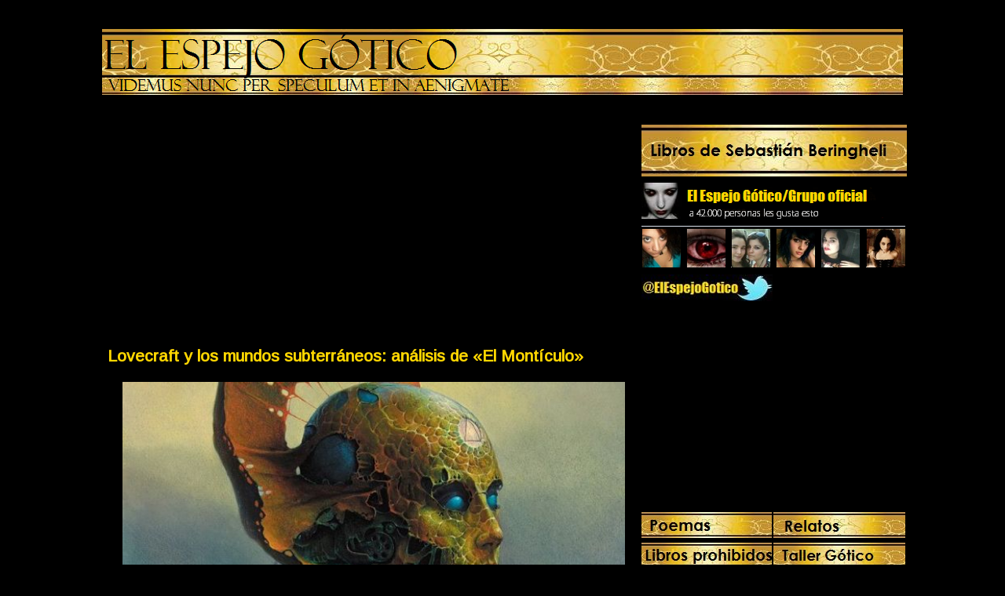

--- FILE ---
content_type: text/html; charset=UTF-8
request_url: http://elespejogotico.blogspot.com/2021/10/lovecraft-y-los-mundos-subterraneos.html
body_size: 28752
content:
<!DOCTYPE html>
<html dir='ltr' xmlns='http://www.w3.org/1999/xhtml' xmlns:b='http://www.google.com/2005/gml/b' xmlns:data='http://www.google.com/2005/gml/data' xmlns:expr='http://www.google.com/2005/gml/expr'>
<style type='text/css'>
#navbar-iframe {
height:0px;
visibility:hidden;
display:none;
}
</style>
<head>
<link href='https://www.blogger.com/static/v1/widgets/2944754296-widget_css_bundle.css' rel='stylesheet' type='text/css'/>
<meta content='gotico, romanticismo, galeria, vampiros, hechizos, literatura, relatos, poesía, fotos, poemas goticos, imágenes, libros, demonios, mitología, leyendas' name='keywords'/>
<meta content='0JZZCpraF+lFRzyQaYZGa/YTN94ZPC7VIFGTdy1uEuQ=' name='verify-v1'/>
<meta content='text/html; charset=UTF-8' http-equiv='Content-Type'/>
<meta content='blogger' name='generator'/>
<link href='http://elespejogotico.blogspot.com/favicon.ico' rel='icon' type='image/x-icon'/>
<link href='http://elespejogotico.blogspot.com/2021/10/lovecraft-y-los-mundos-subterraneos.html' rel='canonical'/>
<link rel="alternate" type="application/atom+xml" title="El Espejo Gótico - Atom" href="http://elespejogotico.blogspot.com/feeds/posts/default" />
<link rel="alternate" type="application/rss+xml" title="El Espejo Gótico - RSS" href="http://elespejogotico.blogspot.com/feeds/posts/default?alt=rss" />
<link rel="service.post" type="application/atom+xml" title="El Espejo Gótico - Atom" href="https://www.blogger.com/feeds/2858903037590892511/posts/default" />

<link rel="alternate" type="application/atom+xml" title="El Espejo Gótico - Atom" href="http://elespejogotico.blogspot.com/feeds/2072872515417718598/comments/default" />
<!--Can't find substitution for tag [blog.ieCssRetrofitLinks]-->
<link href='https://blogger.googleusercontent.com/img/a/AVvXsEjGhBLulf4FPto3AqOIJIa1pVica8JwoZOGeOK5pTkKYIGdyAQbYj-X7QN89STx2kjxU_HAD_oJkvFyds1o-bLgNXXBaA7adiT8mvSUaikvuv2lZEJHGt880kqDSxn0GaQBVmk_AvCIxnHHhhtWegaJbhowaOfcQJ6IcdjBiwJihpT41TwJbSL7gHHk=w640-h394' rel='image_src'/>
<meta content='http://elespejogotico.blogspot.com/2021/10/lovecraft-y-los-mundos-subterraneos.html' property='og:url'/>
<meta content='Lovecraft y los mundos subterráneos: análisis de «El Montículo»' property='og:title'/>
<meta content='   Lovecraft y los mundos subterráneos: análisis de «El Montículo».     ¡Estamos de regreso! [al menos por un tiempo] Y como el tiempo es pr...' property='og:description'/>
<meta content='https://blogger.googleusercontent.com/img/a/AVvXsEjGhBLulf4FPto3AqOIJIa1pVica8JwoZOGeOK5pTkKYIGdyAQbYj-X7QN89STx2kjxU_HAD_oJkvFyds1o-bLgNXXBaA7adiT8mvSUaikvuv2lZEJHGt880kqDSxn0GaQBVmk_AvCIxnHHhhtWegaJbhowaOfcQJ6IcdjBiwJihpT41TwJbSL7gHHk=w1200-h630-p-k-no-nu' property='og:image'/>
<title>El Espejo Gótico: Lovecraft y los mundos subterráneos: análisis de &#171;El Montículo&#187;</title>
<link href='https://blogger.googleusercontent.com/img/b/R29vZ2xl/AVvXsEg0Db3bakRK-9EKEts5bOj4vMpyr01jSGpVOWMSF-Ee2Qbld_uVdojRChyphenhyphenLv-zPyEjmKX0nSN-7EtMyHfh6-0XltE0ajmoiAe097QDQtcIIC602bu_r351_Rs_U5c6wkcz24tmMyuD3WuI4/s1600/FAVIC_png.jpg ' rel='shortcut icon' type='image/x-icon'/>
<link href='https://blogger.googleusercontent.com/img/b/R29vZ2xl/AVvXsEg0Db3bakRK-9EKEts5bOj4vMpyr01jSGpVOWMSF-Ee2Qbld_uVdojRChyphenhyphenLv-zPyEjmKX0nSN-7EtMyHfh6-0XltE0ajmoiAe097QDQtcIIC602bu_r351_Rs_U5c6wkcz24tmMyuD3WuI4/s1600/FAVIC_png.jpg ' rel='icon' type='image/gif'/>
<style type='text/css'>@font-face{font-family:'Arimo';font-style:normal;font-weight:400;font-display:swap;src:url(//fonts.gstatic.com/s/arimo/v35/P5sfzZCDf9_T_3cV7NCUECyoxNk37cxcDRrBdwcoaaQwpBQ.woff2)format('woff2');unicode-range:U+0460-052F,U+1C80-1C8A,U+20B4,U+2DE0-2DFF,U+A640-A69F,U+FE2E-FE2F;}@font-face{font-family:'Arimo';font-style:normal;font-weight:400;font-display:swap;src:url(//fonts.gstatic.com/s/arimo/v35/P5sfzZCDf9_T_3cV7NCUECyoxNk37cxcBBrBdwcoaaQwpBQ.woff2)format('woff2');unicode-range:U+0301,U+0400-045F,U+0490-0491,U+04B0-04B1,U+2116;}@font-face{font-family:'Arimo';font-style:normal;font-weight:400;font-display:swap;src:url(//fonts.gstatic.com/s/arimo/v35/P5sfzZCDf9_T_3cV7NCUECyoxNk37cxcDBrBdwcoaaQwpBQ.woff2)format('woff2');unicode-range:U+1F00-1FFF;}@font-face{font-family:'Arimo';font-style:normal;font-weight:400;font-display:swap;src:url(//fonts.gstatic.com/s/arimo/v35/P5sfzZCDf9_T_3cV7NCUECyoxNk37cxcAxrBdwcoaaQwpBQ.woff2)format('woff2');unicode-range:U+0370-0377,U+037A-037F,U+0384-038A,U+038C,U+038E-03A1,U+03A3-03FF;}@font-face{font-family:'Arimo';font-style:normal;font-weight:400;font-display:swap;src:url(//fonts.gstatic.com/s/arimo/v35/P5sfzZCDf9_T_3cV7NCUECyoxNk37cxcAhrBdwcoaaQwpBQ.woff2)format('woff2');unicode-range:U+0307-0308,U+0590-05FF,U+200C-2010,U+20AA,U+25CC,U+FB1D-FB4F;}@font-face{font-family:'Arimo';font-style:normal;font-weight:400;font-display:swap;src:url(//fonts.gstatic.com/s/arimo/v35/P5sfzZCDf9_T_3cV7NCUECyoxNk37cxcDxrBdwcoaaQwpBQ.woff2)format('woff2');unicode-range:U+0102-0103,U+0110-0111,U+0128-0129,U+0168-0169,U+01A0-01A1,U+01AF-01B0,U+0300-0301,U+0303-0304,U+0308-0309,U+0323,U+0329,U+1EA0-1EF9,U+20AB;}@font-face{font-family:'Arimo';font-style:normal;font-weight:400;font-display:swap;src:url(//fonts.gstatic.com/s/arimo/v35/P5sfzZCDf9_T_3cV7NCUECyoxNk37cxcDhrBdwcoaaQwpBQ.woff2)format('woff2');unicode-range:U+0100-02BA,U+02BD-02C5,U+02C7-02CC,U+02CE-02D7,U+02DD-02FF,U+0304,U+0308,U+0329,U+1D00-1DBF,U+1E00-1E9F,U+1EF2-1EFF,U+2020,U+20A0-20AB,U+20AD-20C0,U+2113,U+2C60-2C7F,U+A720-A7FF;}@font-face{font-family:'Arimo';font-style:normal;font-weight:400;font-display:swap;src:url(//fonts.gstatic.com/s/arimo/v35/P5sfzZCDf9_T_3cV7NCUECyoxNk37cxcABrBdwcoaaQw.woff2)format('woff2');unicode-range:U+0000-00FF,U+0131,U+0152-0153,U+02BB-02BC,U+02C6,U+02DA,U+02DC,U+0304,U+0308,U+0329,U+2000-206F,U+20AC,U+2122,U+2191,U+2193,U+2212,U+2215,U+FEFF,U+FFFD;}</style>
<style id='page-skin-1' type='text/css'><!--
/*
-----------------------------------------------
Blogger Template Style
Name:     Minima Black
Designer: Douglas Bowman
URL:      www.stopdesign.com
Date:     26 Feb 2004
Updated by: Blogger Team
----------------------------------------------- */
/* Variable definitions
====================
<Variable name="bgcolor" description="Page Background Color"
type="color" default="#000">
<Variable name="textcolor" description="Text Color"
type="color" default="#ccc">
<Variable name="linkcolor" description="Link Color"
type="color" default="#9ad">
<Variable name="pagetitlecolor" description="Blog Title Color"
type="color" default="#ccc">
<Variable name="descriptioncolor" description="Blog Description Color"
type="color" default="#777">
<Variable name="titlecolor" description="Post Title Color"
type="color" default="#ad9">
<Variable name="bordercolor" description="Border Color"
type="color" default="#333">
<Variable name="sidebarcolor" description="Sidebar Title Color"
type="color" default="#777">
<Variable name="sidebartextcolor" description="Sidebar Text Color"
type="color" default="#999">
<Variable name="visitedlinkcolor" description="Visited Link Color"
type="color" default="#a7a">
<Variable name="bodyfont" description="Text Font"
type="font" default="normal normal 100% 'Trebuchet MS',Trebuchet,Verdana,Sans-serif">
<Variable name="headerfont" description="Sidebar Title Font"
type="font"
default="normal bold 78% 'Trebuchet MS',Trebuchet,Arial,Verdana,Sans-serif">
<Variable name="pagetitlefont" description="Blog Title Font"
type="font"
default="normal bold 3990% 'Papyrus, Trebuchet MS',Trebuchet,Verdana,Sans-serif">
<Variable name="descriptionfont" description="Blog Description Font"
type="font"
default="normal normal 78% 'Trebuchet MS', Trebuchet, Verdana, Sans-serif">
<Variable name="postfooterfont" description="Post Footer Font"
type="font"
default="normal normal 78% 'Trebuchet MS', Trebuchet, Arial, Verdana, Sans-serif">
*/
/* Use this with templates/template-twocol.html */
body {
background:#000000;
margin:0;
color:#ffffff;
font: x-small "Trebuchet MS", Trebuchet, Verdana, Sans-serif;
font-size/* */:/**/small;
font-size: /**/small;
text-align: center;
}
a:link {
color:#FFD700;
text-decoration:none;
}
a:visited {
color:#FFD700;
text-decoration:none;
}
a:hover {
color:#ffd700;
text-decoration:underline;
}
a img {
border-width:0;
}
/* Header
-----------------------------------------------
*/
#header-wrapper {
width:1020px;
margin: 1x;
border:0px solid #000000;
}
#header-inner {
width:1020px;
height:90px;
background-position: left;
margin-left: 0px;
margin-right: 0px;
}
#header {
margin left: auto;
margin right: auto;
margin-top: 1px;
margin-bottom: 2px;
height:90px;
background: url(https://blogger.googleusercontent.com/img/b/R29vZ2xl/AVvXsEjfBDuzSCAhfl32gt9BI00VeUWDYKMwzHPWCOXoubFpDX-_aarDp5dd86TmpBDxIjtt-PkEsNVIuLoERv3ONCImqIfKS-zV-akcUeZuTXVbvh9xU96hUACgh6hgTU03CQOl0wkpObN1Zjc/s1600/blog_el_espejo_gotico_cabecera.png)  no-repeat bottom;
background-position: left;
border: 0px solid #971ef0;
text-align: left;
color:#ffd700;
}
#header h1 {
margin:0px;
height:0px;
padding:0px;
line-height:none;
text-transform:none;
letter-spacing:.0em;
font: normal normal 660%  Edwardian Script ITC, Papyrus, Times, serif;
visibility: hidden;
}
#header a {
color:#ffd700;
text-decoration:none;
}
#header a:hover {
color:#ffd700;
}
#header .description {
margin:0px;
padding:0px;
max-width:0px;
text-transform:none;
letter-spacing:.0em;
line-height: 0em;
font: normal normal 275% Edwardian Script ITC, Papyrus, Georgia, Times, serif;
color: #ffd700;
}
#header img {
margin-left: auto;
margin-right: auto;
}
/* Outer-Wrapper
----------------------------------------------- */
#outer-wrapper {
width: 1021px;
margin:0 auto;
padding:1px;
text-align:left;
font: normal normal 15px Arimo;
}
#main-wrapper {
width: 673px;
margin:0 auto;
padding:5px;
float: left;
word-wrap: break-word; /* fix for long text breaking sidebar float in IE */
overflow: hidden;     /* fix for long non-text content breaking IE sidebar float */
}
#adwidebar-wrapper {
width:337px;
float:right;
border: 0px solid #ddd;
padding-bottom:1px;
margin-top:10px;
margin-bottom:1px;
word-wrap: break-word; /* fix for long text breaking sidebar float in IE */
}
#adwidebar {
width:337px;
padding:1px;
word-wrap: break-word; /* fix for long text breaking sidebar float in IE */
}
#adsidebar-wrapper {
width: 168px;
margin:0 auto;
margin-top: 1px;
float: right;
word-wrap: break-word; /* fix for long text breaking sidebar float in IE */
overflow: hidden;     /* fix for long non-text content breaking IE sidebar float */
}
#adnewsidebar-wrapper {
width: 168px;
margin:0 auto;
margin-top: 1px;
float: right;
word-wrap: break-word; /* fix for long text breaking sidebar float in IE */
}
#widebar-wrapper {
width:336px;
float:right;
border: 0px solid #ddd;
padding-bottom:1px;
margin-top:1px;
margin-bottom:1px;
word-wrap: break-word; /* fix for long text breaking sidebar float in IE */
}
#widebar {
width:336px;
padding:1px;
word-wrap: break-word; /* fix for long text breaking sidebar float in IE */
}
#sidebar-wrapper {
width: 168px;
margin:0 auto;
margin-top: 1px;
float: right;
word-wrap: break-word; /* fix for long text breaking sidebar float in IE */
overflow: hidden;     /* fix for long non-text content breaking IE sidebar float */
}
#newsidebar-wrapper {
width: 168px;
margin:0 auto;
margin-top: 1px;
float: right;
word-wrap: break-word; /* fix for long text breaking sidebar float in IE */
}
#newwidebar-wrapper {
width:336px;
float:right;
border: 0px solid #ddd;
padding-bottom:1px;
margin-top:1px;
margin-bottom:1px;
word-wrap: break-word; /* fix for long text breaking sidebar float in IE */
}
#newwidebar {
width:336px;
padding:1px;
word-wrap: break-word; /* fix for long text breaking sidebar float in IE */
}
/* Headings
----------------------------------------------- */
h2 {
margin: 1px;
font:normal normal 24px Impact, sans-serif;
line-height: 0.2em;
text-transform:none;
letter-spacing:.0em;
color:#ffd700;
}
/* Posts
-----------------------------------------------
*/
h2.date-header {
margin:1.5em 0 .5em;
visibility:hidden;
}
.post {
margin:.5em 0 1.5em;
border-bottom:1px dotted #000000;
padding-bottom:1.5em;
}
.post h3 {
margin:.25em 0 0;
padding:0 0 4px;
font-size:140%;
font-weight:normal;
line-height:1.4em;
color:#ffd700;
}
.post h3 a, .post h3 a:visited, .post h3 strong {
display:block;
text-decoration:none;
color:#ffd700;
font-weight:bold;
}
.post h3 strong, .post h3 a:hover {
color:#ffffff;
}
.post p {
margin:0 0 .75em;
line-height:1.6em;
}
.post-footer {
margin: .75em 0;
color:#ffd700;
text-transform:none;
letter-spacing:.1em;
font: normal normal 91% Georgia, Times, serif;
line-height: 1.4em;
}
.comment-link {
margin-left:.6em;
}
.post img {
padding:4px;
border:0px solid #000000;
}
.post blockquote {
margin:1em 20px;
}
.post blockquote p {
margin:.75em 0;
}
/* Comments
----------------------------------------------- */
#comments h4 {
margin:1em 0;
font-weight: bold;
line-height: 1.4em;
text-transform:none;
letter-spacing:.2em;
color: #ffd700;
}
#comments-block {
margin:1em 0 1.5em;
line-height:1.6em;
}
#comments-block .comment-author {
margin:.5em 0;
}
#comments-block .comment-body {
margin:.25em 0 0;
}
#comments-block .comment-footer {
margin:-.25em 0 2em;
line-height: 1.4em;
text-transform:none;
letter-spacing:.1em;
}
#comments-block .comment-body p {
margin:0 0 .75em;
}
.deleted-comment {
font-style:italic;
color:gray;
}
.feed-links {
clear: both;
line-height: 2.5em;
visibility:hidden;
display:none;
}
#blog-pager-newer-link {
float: left;
}
#blog-pager-older-link {
float: right;
}
#blog-pager {
text-align: center;
}
/* Sidebar Content
----------------------------------------------- */
.sidebar {
color: #999999;
line-height: 1.5em;
}
.sidebar ul {
list-style:none;
margin:0 0 0;
padding:0 0 0;
}
.sidebar li {
margin:0;
padding:0 0 .25em 1px;
text-indent:-1px;
line-height:2.0em;
}
.sidebar .widget, .main .widget {
border-bottom:1px dotted #000000;
margin:1px;
padding:1px;
}
.main .Blog {
border-bottom-width: 0;
}
/* Profile
----------------------------------------------- */
.profile-img {
float: left;
margin: 0 5px 5px 0;
padding: 4px;
border: 1px solid #000000;
}
.profile-data {
margin:0;
text-transform:none;
letter-spacing:.1em;
font: normal normal 91% Georgia, Times, serif;
color: #ffd700;
font-weight: bold;
line-height: 1.6em;
}
.profile-datablock {
margin:.5em 0 .5em;
}
.profile-textblock {
margin: 0.5em 0;
line-height: 1.6em;
}
.profile-link {
font: normal normal 91% Georgia, Times, serif;
text-transform: none;
letter-spacing: .1em;
}
/* Footer
----------------------------------------------- */
#footer {
width:660px;
clear:both;
margin:0 auto;
padding-top:15px;
line-height: 1.6em;
text-transform:none;
letter-spacing:.1em;
text-align: center;
}
/** Page structure tweaks for layout editor wireframe */
body#layout #header {
margin-left: 0px;
margin-right: 0px;
}

--></style>
<link href='https://www.blogger.com/dyn-css/authorization.css?targetBlogID=2858903037590892511&amp;zx=52095eb9-3ad4-4617-b13e-0db70add6e0a' media='none' onload='if(media!=&#39;all&#39;)media=&#39;all&#39;' rel='stylesheet'/><noscript><link href='https://www.blogger.com/dyn-css/authorization.css?targetBlogID=2858903037590892511&amp;zx=52095eb9-3ad4-4617-b13e-0db70add6e0a' rel='stylesheet'/></noscript>
<meta name='google-adsense-platform-account' content='ca-host-pub-1556223355139109'/>
<meta name='google-adsense-platform-domain' content='blogspot.com'/>

<!-- data-ad-client=ca-pub-4042495601818401 -->

</head>
<meta content='0JZZCpraF+lFRzyQaYZGa/YTN94ZPC7VIFGTdy1uEuQ=' name='verify-v1'/>
<body>
<div class='navbar section' id='navbar'><div class='widget Navbar' data-version='1' id='Navbar1'><script type="text/javascript">
    function setAttributeOnload(object, attribute, val) {
      if(window.addEventListener) {
        window.addEventListener('load',
          function(){ object[attribute] = val; }, false);
      } else {
        window.attachEvent('onload', function(){ object[attribute] = val; });
      }
    }
  </script>
<div id="navbar-iframe-container"></div>
<script type="text/javascript" src="https://apis.google.com/js/platform.js"></script>
<script type="text/javascript">
      gapi.load("gapi.iframes:gapi.iframes.style.bubble", function() {
        if (gapi.iframes && gapi.iframes.getContext) {
          gapi.iframes.getContext().openChild({
              url: 'https://www.blogger.com/navbar/2858903037590892511?po\x3d2072872515417718598\x26origin\x3dhttp://elespejogotico.blogspot.com',
              where: document.getElementById("navbar-iframe-container"),
              id: "navbar-iframe"
          });
        }
      });
    </script><script type="text/javascript">
(function() {
var script = document.createElement('script');
script.type = 'text/javascript';
script.src = '//pagead2.googlesyndication.com/pagead/js/google_top_exp.js';
var head = document.getElementsByTagName('head')[0];
if (head) {
head.appendChild(script);
}})();
</script>
</div></div>
<div id='outer-wrapper'><div id='wrap2'>
<!-- skip links for text browsers -->
<span id='skiplinks' style='display:none;'>
<a href='#main'>skip to main </a> |
      <a href='#sidebar'>skip to sidebar</a>
</span>
<div id='header-wrapper'>
<div class='header section' id='header'><div class='widget Header' data-version='1' id='Header1'>
<div id='header-inner'>
<div class='titlewrapper'>
<h1 class='title'>
<a href='http://elespejogotico.blogspot.com/'>
El Espejo Gótico
</a>
</h1>
</div>
<div class='descriptionwrapper'>
<p class='description'><span>
</span></p>
</div>
</div>
</div></div>
</div>
<div id='content-wrapper'>
<div id='crosscol-wrapper' style='text-align:left'>
<div class='crosscol section' id='crosscol'>
</div>
</div>
<div id='main-wrapper'>
<div id='main-top-contenedor'>
<div id='main-top1' style='width: 50%; float: left; margin:0; text-align: left;'>
<div class='main-top-column section' id='main-top1'><div class='widget HTML' data-version='1' id='HTML1'>
<div class='widget-content'>
<br />
<div align=left><script async src="//pagead2.googlesyndication.com/pagead/js/adsbygoogle.js"></script>
<!-- CuadradoEEG1 -->
<ins class="adsbygoogle"
     style="display:inline-block;width:336px;height:280px"
     data-ad-client="ca-pub-4042495601818401"
     data-ad-slot="9633641643"></ins>
<script>
(adsbygoogle = window.adsbygoogle || []).push({});
</script></div>
</div>
<div class='clear'></div>
</div></div>
</div>
<div id='main-top2' style='width: 50%; float: right; margin:0; text-align: left;'>
<div class='main-top-column section' id='main-top2'><div class='widget HTML' data-version='1' id='HTML10'>
<div class='widget-content'>
<div align=center>
<br />
<script async src="//pagead2.googlesyndication.com/pagead/js/adsbygoogle.js"></script>
<!-- EEG300/250 -->
<ins class="adsbygoogle"
     style="display:inline-block;width:300px;height:250px"
     data-ad-client="ca-pub-4042495601818401"
     data-ad-slot="1029769071"></ins>
<script>
(adsbygoogle = window.adsbygoogle || []).push({});
</script></div>
</div>
<div class='clear'></div>
</div></div>
</div>
<div style='clear:both;'></div>
</div>
<div class='main section' id='main'><div class='widget Blog' data-version='1' id='Blog1'>
<div class='blog-posts'>
<!--Can't find substitution for tag [adStart]-->
<div class='post uncustomized-post-template'>
<a name='2072872515417718598'></a>
<div class='post-title'><h3>
<a href='http://elespejogotico.blogspot.com/2021/10/lovecraft-y-los-mundos-subterraneos.html'>Lovecraft y los mundos subterráneos: análisis de &#171;El Montículo&#187;</a>
</h3></div>
<div class='meta'>
<span class='post-timestamp'>
</span>
<span class='post-backlinks post-comment-link'>
</span>
<span class='post-icons'>
</span>
</div>
<div class='post-header-line-1'></div>
<div style='float:top;'>
</div>
<div class='post-body'>
<p><div style="text-align: justify;">
<div class="separator" style="clear: both; text-align: center;"><a href="https://blogger.googleusercontent.com/img/a/AVvXsEjGhBLulf4FPto3AqOIJIa1pVica8JwoZOGeOK5pTkKYIGdyAQbYj-X7QN89STx2kjxU_HAD_oJkvFyds1o-bLgNXXBaA7adiT8mvSUaikvuv2lZEJHGt880kqDSxn0GaQBVmk_AvCIxnHHhhtWegaJbhowaOfcQJ6IcdjBiwJihpT41TwJbSL7gHHk=s620" style="margin-left: 1em; margin-right: 1em;"><img border="0" data-original-height="381" data-original-width="620" height="394" src="https://blogger.googleusercontent.com/img/a/AVvXsEjGhBLulf4FPto3AqOIJIa1pVica8JwoZOGeOK5pTkKYIGdyAQbYj-X7QN89STx2kjxU_HAD_oJkvFyds1o-bLgNXXBaA7adiT8mvSUaikvuv2lZEJHGt880kqDSxn0GaQBVmk_AvCIxnHHhhtWegaJbhowaOfcQJ6IcdjBiwJihpT41TwJbSL7gHHk=w640-h394" width="640" /></a></div>
<br />
<h1><span style="color: #b99d00; font-size: large; font-weight: normal;">Lovecraft y los mundos subterráneos: análisis de &#171;El Montículo&#187;.</span></h1>
<br />
<br />
<br />
&#161;Estamos de regreso! [al menos por un tiempo] Y como el tiempo es precioso, vamos a dedicarlo a lo que más nos gusta. En esta ocasión, analizaremos <i><b><a href="http://elespejogotico.blogspot.com/2011/10/el-monticulo-lovecraft-zealia-bishop.html">El Montículo</a></b> (The Mound)</i>, escrito en colaboración entre <b><a href="http://elespejogotico.blogspot.com/2007/11/relatos-y-cuentos-de-lovecraft.html">H.P. Lovecraft</a></b> y <b><a href="http://elespejogotico.blogspot.com/2019/07/zealia-bishop-relatos-de-terror.html">Zealia Bishop</a></b>, y publicado originalmente en la edición de noviembre de 1940 de la revista <i><a href="http://elespejogotico.blogspot.com/2011/09/relatos-de-weird-tales.html">Weird Tales</a></i>.<br />
<br />
Resumen: Un etnólogo anónimo visita el pueblo de Binger, Oklahoma, persiguiendo la leyenda de un <b>montículo</b> embrujado por la aparición de un hombre durante el día y una mujer sin cabeza durante la noche. Aquellos que visitan el <b>montículo</b> a menudo regresan completamente enajenados, o no regresan en absoluto.<br />
<br />
Algunos curiosos no solo han ido al <b>montículo</b>, sino a su interior; más recientemente, un par de hermanos. Uno regresó tres meses después, con el cabello blanco y los órganos internos destrozados. Se disparó a sí mismo, dejando una nota sobre el terrible poder de los habitantes del <b>montículo</b>. El narrador ve las apariciones y habla con el wichita local. Águila Gris, el jefe, trata de advertirle [en un dialecto insoportable] que no se aventure al <b>montículo</b>; sin embargo, cuando el narrador se muestra decidido a ir, Águila Gris le presta un colgante hecho por la gente debajo del <b>montículo</b>. Sugiere que puede proteger al narrador, dado que así lo ha hecho con su familia durante más de un siglo.<br />
<br />
En lo alto del <b>montículo</b>, el césped no muestra señales de vida. Allí, el narrador descubre un cilindro al que se adhiere un disco &#171;magnéticamente cubierto de espantosas tallas&#187;. En su interior se encuentra <i>La Narrativa de Pánfilo de Zamacona y Núñez, señor de Luarca en Asturias, Sobre el Mundo Subterráneo de Xinaián, 1545, d. C.</i>.<br />
<br />
Pasemos ahora a las memorias de Zamacona, un conquistador que siguió la infructuosa búsqueda de Coronado de El Dorado. Zamacona conoce a un joven llamado [Dios nos ayude]&nbsp;<i>Charging Buffalo</i>, quien le cuenta sobre sus expediciones fallidas bajo el <b>montículo</b>. Zamacona sigue sus instrucciones a través de pasajes subterráneos con bajorrelieves de los dioses Yig y Tulu [ver: <a href="http://elespejogotico.blogspot.com/2020/05/la-palabra-cthulhu-es-un-codigo-secreto.html">&#191;La palabra &#171;CTHULHU&#187; es un código secreto?</a>]. Finalmente emerge bajo un cielo azul que se extiende sobre una vasta llanura. Ve un rebaño distante de animales, indistinto pero aterrador, y relucientes pueblos abandonados. Encuentra un templo en ruinas rodeado de estatuas tan nauseabundas que sus costumbres católicas le impiden darnos una descripción explícita. En el interior encuentra algo aún más impactante: casi todo está hecho de oro macizo.<br />
<br />
De repente oye la manada que se acerca. Los animales intentan entrar en el templo, pareciendo más inteligentes de lo que deberían ser, pero finalmente se van. Por la mañana llegan personas de apariencia humana. Explican a través de la telepatía que han venido en respuesta al mensaje de la manada. Los K'n-yan son extraterrestres, antepasados de la humanidad, conducidos bajo tierra hace mucho tiempo. Sin embargo, sienten una gran curiosidad por el mundo exterior. Lamentablemente, no pueden permitir que los visitantes regresen a casa. Al enterarse de los nuevos conquistadores de Estados Unidos, deciden volver a colocar centinelas en sus puertas [ver: <a href="http://elespejogotico.blogspot.com/2021/04/lovecraft-y-las-lenguas-extraterrestres.html">Lovecraft y las lenguas extraterrestres</a>]<br />
<br />
Llevan a Zamacona a Tsath, una ciudad de torres gigantes. Allí observa las diversas clases de esclavos: bestias inteligentes que realizan trabajos, esclavos que trabajan bajo órdenes hipnóticas y cadáveres animados. Muchos cadáveres han sido mutilados, algunos carecen de cabeza y otros tienen extremidades injertadas. Los K'n-yan se entretienen no solo cambiando entre formas materiales e inmateriales, sino también dando forma a otros seres y objetos a voluntad. Los esclavos también son fuente de carne. Incluso el conquistador se siente perturbado [ver: <a href="http://elespejogotico.blogspot.com/2018/08/seres-interdimensionales-en-los-mitos.html">Seres Interdimensionales en los Mitos de Cthulhu</a>]<br />
<br />
Le dan a Zamacona un cronograma de reuniones académicas y le asignan un grupo de guardaespaldas. Durante cuatro años vive entre ellos, evitando muchas actividades y comidas, rezando su rosario en penitencia. Quiere irse desesperadamente. Los K'n-yan están degenerando rápidamente, y su propia presencia puede estar acelerando este proceso al introducir tanto el miedo a la invasión como el deseo de ver el mundo exterior. La gente sacia esta inquietud con transmutación, sadismo y superstición. Zamacona practica un fallido intento de fuga, luego comienza a escribir este <b>relato</b>. Como Scheherazade, le preocupa lo que sucederá cuando sus anfitriones se aburran de él.</div><div style="text-align: justify;">
<br />
Una mujer, T'la-yub, se enamora de Zamacona y se une a su próximo intento de fuga. Ella es familiar de los señores de una puerta menor y secreta. Sin embargo, Zamacona la está utilizando; una vez libre, tiene la intención de abandonarla por una buena y confiable esposa española. Se visten de esclavos y se escabullen con cinco bestias cargadas de oro; pero una logra huir. Zamacona y T'la-yub casi lo logran, pero la bestia que se escapó los delata y son capturados. T'la-yub es enviada al anfiteatro, decapitada y obligada a vigilar la puerta de su familia. Zamacona se salva, pero si intenta escapar de nuevo sufrirá un destino similar, o peor.<br />
<br />
Por supuesto, Zamacona lo intenta de nuevo, esta vez viajando en un estado de energía, indetectable. Planea llevar consigo este documento, y ahí es donde terminan las memorias.<br />
<br />
Volviendo al presente: el narrador presenta el manuscrito a Binger como un engaño, pero en secreto se pregunta qué le sucedió a Zamacona. &#191;Se escapó o fracasó en el último momento, capturado por su propia amante no muerta? En el <b>montículo</b> encuentra que le han robado su pico y su pala. Usando su machete, irrumpe en una cámara interior. Encuentra una linterna del explorador más reciente. Encuentra bajorrelieves que coinciden con los del manuscrito. Deja de esperar que el lector le crea.<br />
<br />
Manos invisibles parecen tirar con fuerza de él. Especula alocadamente: los K'n-yan, cada vez más degenerados, se han vuelto más inmateriales y supersticiosos, y ahora solo los detiene su veneración por el metal alienígena. Ve su pico y su pala. Cree que puede ver a los K'n-yan y a sus bestias: &#171;las blasfemias de cuatro patas con cara de simio y cuernos salientes&#187;. Algo va hacia él. Ve [algo] enmarcado entre las estatuas de Yig y Tulu. Deja todo y, presa del pánico irreflexivo, vuelve a la superficie.<br />
<br />
Lo que el narrador ha visto es el cuerpo reanimado de Zamacona, sin cabeza, sin brazos, sin pantorrillas, con las siguientes palabras grabadas en español: &#171;Sujetado por la voluntad de K'n-yan en el cuerpo sin cabeza de T'la-yub&#187;.<br />
<br />
Túneles hacia un mundo subterráneo, ídolos hechos de un metal alienígena, ruinas profundas, pueblos originarios de norteamérica [Wichita, específicamente] que adoran a Tig, los K'n-yan que adoran a Tulu [<a href="http://elespejogotico.blogspot.com/2018/10/cthulhu-origen-e-historia-segun-el.html">Cthulhu</a>] y, según se cree, también a <a href="http://elespejogotico.blogspot.com/2014/02/ciclo-tsathoggua-clark-ashton-smith-hp.html">Tsathoggua</a>, todo esto forma parte de <i><b>El Montículo</b></i>, donde las aterradoras entidades de los <a href="http://elespejogotico.blogspot.com/2011/05/mitos-de-cthulhu-libros-dioses-relatos.html">Mitos de Cthulhu</a>, al menos para los K'n-yan, se han convertido en amistosas figuras parentales y diosas de la fertilidad, mientras que la tortura y el horror sacrificial se han trasladado al reino secular [ver: <a href="http://elespejogotico.blogspot.com/2019/09/lovecraft-y-el-culto-secreto-de-los.html">Lovecraft y el culto secreto de los Antiguos</a>]<br />
<br /><b><i>
El Montículo</i></b> es una de las tres colaboraciones entre <b>Lovecraft y Zealia Bishop</b> [las otras dos son <i><a href="http://elespejogotico.blogspot.com/2011/09/la-maldicion-de-yig-lovecraft-bishop.html">La maldición de Yig</a> (The Curse of Yig)</i> y <i><a href="http://elespejogotico.blogspot.com/2011/10/el-lazo-de-medusa-lovecraft-bishop.html">El rastro de Medusa</a> (Medusa's Coil)</i>]. En realidad, hablar de colaboración aquí es un tanto exagerado. Algunas fuentes afirman que <i><b>El Montículo</b></i> fue escrito a partir de una sola oración de <b>Zealia Bishop</b>, otras sostienen que ella escribió el borrador original, pero que <b>Lovecraft</b> lo revisó tan extensamente que lo convirtió en un <b>relato</b> casi completamente suyo. Sin embargo, esta historia es diferente de otros <b>relatos de Lovecraft</b>. Si bien las descripciones vertiginosas y profundas de la cultura K'n-yan resuenan en otras obras de los Mitos de Cthulhu [y la palabra &#171;ciclópeo&#187; aparece con la frecuencia suficiente para constituir una firma de autor], en otros lugares las costuras se ven claramente.<br />
<br />
El racismo en <i><b>El Montículo</b></i> es menos ingenuo, en cierto modo, más sistemático que en otros cuentos del flaco de Providence [ver: <a href="http://elespejogotico.blogspot.com/2021/03/la-sombra-sobre-innsmouth-del-odio.html">&#171;La Sombra sobre Innsmouth&#187;: del odio racial a la empatía</a>]. Normalmente, la xenofobia de <b>Lovecraft</b> es intuitiva [una especie de repulsión impulsiva e irreflexiva], no el producto de una meditación profunda sobre el tema. Aquí ese esquema se rompe con un narrador antropólogo y una narrativa profundamente informada sobre la antropología de los años treinta. Si bien al principio esto parece más abierto, dejando de lado por un momento el dialecto ofensivo y los nombres estereotipados, el narrador parece feliz de involucrar a los Wichita entre los seres humanos. La historia desciende, como el conquistador Zamacona, hacia algo mucho más terrible de lo que el lector espera [ver: <a href="http://elespejogotico.blogspot.com/2020/07/lovecraft-contra-los-finales-de-mierda.html">Lovecraft contra los finales de mierda</a>]<br />
<br />
De principio a fin, <i><b>El Montículo</b></i> está formado por las ideas de su tiempo sobre los ciclos de la vida cultural; esto es: que todas las culturas comienzan en el salvajismo, ascienden a la civilización y descienden a la decadencia, aquí tipificadas respectivamente por los Wichita, los ciudadanos blancos de Binger y los K'n-yan.<br />
<br />
Normalmente, cuando <b>Lovecraft</b> se sumerge en la cultura de otra especie, esta siempre es verdaderamente extraterrestre, pero también reconocible en última instancia. Los K'n-yan, por el contrario, son humanoides [de hecho, antepasados de la humanidad.] En su apogeo, compartieron leyes y estructuras familiares reconocibles por la sociedad moderna. Si bien el ascenso y la caída de las civilizaciones es algo típico de <b>Lovecraft</b>, esta en particular no lo es: en sus otras historias, la humanidad es una entre otras especies con formas y psicologías tremendamente divergentes, ni más ni menos central en la historia de la Tierra que cualquier otra.<br />
<br />
La similitud entre los K'n-yan y la humanidad [blanca, europea] parece ser una advertencia: su descenso a la decadencia fue precipitado explícitamente por los peligros de la democracia meritocrática y el arte abstracto. Esto coincide con los temores expresados por <b>Lovecraft</b> en otros lugares, pero aquí parece encontrarle una vuelta más sofisticada. Uno imagina sus intercambios con <b>Zealia Bishop</b>, cada uno basándose en las ideas del otro para producir un terrible híbrido.</div><div style="text-align: justify;"><br /></div><div style="text-align: justify;">La decadencia de K'n-yan es terrible. Sus vidas giran en torno al sadismo hedonista, no tienen afecto real el uno por el otro, a diferencia de los <a href="http://elespejogotico.blogspot.com/2014/07/ciclo-de-yith-hp-lovecraft-la-gran-raza.html">Yith</a> o los <a href="http://elespejogotico.blogspot.com/2018/11/el-libro-de-azathoth-los-pactos-de.html">Antiguos</a>, quienes poseen algunos rasgos más reconocibles para el ser humano promedio [ver: <a href="http://elespejogotico.blogspot.com/2018/04/hp-lovecraft-y-los-viajes-en-el-tiempo.html">Lovecraft y la tecnología de los Antiguos</a>]<br />
<br />
La estructura de <i><b>El Montículo</b></i> es extraña, como si se tratara de la versión recortada de una obra mucho más extensa. De hecho, pasan cuatro quintas partes de la historia antes de que Zamacona conozca a T'la-yub y las cosas empiecen a ponerse interesantes. Por desgracia, ella está allí solo como un dispositivo irónico; si <b>Zealia Bishop</b> esperaba algo de su romance habitual [lo poco que ha sobrevivido de sus obras es de corte romántico], no lo consiguió con <b>Lovecraft</b>.</div><div style="text-align: justify;"><br /></div><div style="text-align: justify;">Pobre T'la-yub. En un grupo de mujeres extraordinariamente hermosas, ella es solo &#171;moderadamente hermosa&#187; y solo de &#171;inteligencia promedio&#187;. Además, no es una mujer noble [adecuadamente española] aunque Zamacona posiblemente podría conformarse con su compañía. Ojalá la pareja hubiera escapado al mundo exterior. Me encantaría leer sobre la respuesta de T'la-yub cuando el hombre por quien ella lo arriesgó todo tratara de de dejarla. Después de todo, &#161;ella puede desmaterializar a la gente!. O partes de ella. Hubiese sido una ruptura memorable.<br />
<br />
De todos modos, hay demasiada preparación en <i><b>El Montículo</b></i> para el clímax que nos ofrece al final, además de la habitual poca atención que <b>Lovecraft&nbsp;</b>le da a las relaciones humanas. Lo más interesante de la historia son los puntos ciegos: &#191;qué cosas espantosas le impidió describir la sensibilidad católica de Zamacona? El sexo, por supuesto [ver: <a href="http://elespejogotico.blogspot.com/2020/11/en-la-cama-de-lovecraft.html">En la cama de Lovecraft</a>]<br />
<br />
Sin embargo, <b><i>El Montículo</i></b> ofrece otras cosas interesantes. Es una salida poco común de la geografía de Nueva Inglaterra, y en el vasto cielo de Oklahoma tenemos una sensación tanto de belleza como de la vaga amenaza de una bóveda cósmica ante la cual la llanura ofrece poca protección. Sospecho que el narrador de <i>El color que cayó del espacio</i> también se sentiría vulnerable bajo un cielo demasiado abierto. En las <a href="http://elespejogotico.blogspot.com/2011/09/mitos-de-cthulhu-relatos-novelas-poemas.html">historias de los Mitos de Cthulhu</a> las cosas siempre se filtran desde el cielo [ver: <a href="http://elespejogotico.blogspot.com/2018/04/que-era-en-realidad-el-color-que-cayo.html">&#191;Qué era en realidad el Color que Cayó del Espacio?</a>]<br />
<br />
Además, <b><i>El Montículo</i></b> parece abrevar tanto de los Mitos como del <a href="http://elespejogotico.blogspot.com/2012/06/ciclo-onirico-de-hp-lovecraft.html">Ciclo Onírico</a>. Las influencias de los Mitos son obvias, con frecuentes referencias al propio Cthulhu. Shub-Niggurath también recibe un guiño, también Tsathoggua [creado por <a href="http://elespejogotico.blogspot.com/2009/07/clark-ashton-smith-relatos.html">Clark Ashton Smith</a> en <i><a href="http://elespejogotico.blogspot.com/2011/09/el-relato-de-satampra-zeiros-clark.html">El cuento de Satampra Zeiros</a> (The Tale of Satampra Zeiros)</i>] y un dios sin nombre [&#191;<a href="http://elespejogotico.blogspot.com/2008/02/relatos-de-horror-azathoth-otro-sueo-de.html">Azathoth</a>? &#191;<a href="http://elespejogotico.blogspot.com/2014/02/hastur-el-dios-de-los-mitos-de-cthulhu.html">Hastur</a>?]. Las Bóvedas de Zin son parte de la geografía subterránea de las Tierras del Sueño; y la raza reptiliana que gobernó Yoth podría ser una referencia a los infames hombres-serpiente de Valusia. También se mencionan a Lomar y Olathoe.<br />
<br />
La expansión más interesante de los Mitos de Cthulhu que introduce <i><b>El Montículo</b></i> es la noción de que Cthulhu trajo a los K'n-yan, antepasados de los humanos, a la tierra. &#191;Algún conflicto aquí con lo dicho en <i><a href="http://elespejogotico.blogspot.com/2010/05/en-las-montanas-de-la-locura-hp.html">En las Montañas de la Locura</a></i>, donde los humanos evolucionaron a partir de una creación de los Antiguos? Por otro lado, tiene sentido que los seguidores de Cthulhu se involucren en todo el asunto del sadismo, ya que <i><a href="http://elespejogotico.blogspot.com/2009/10/la-llamada-de-cthulhu-hp-lovecraft.html">La Llamada de Cthulhu</a></i> nos informa que Ctlhulhu se dará un gran festín de carne humana al despertar. Es un hedonista, nada que ver con los fríos intelectuales Yith y los Antiguos.<br />
<br />
Hablando de los Yith y los Antiguos, creo me sentiría tentado a conocer a cualquiera de esas razas. &#191;A los K'n-yan? No tanto. De hecho, son una de las creaciones literarias más desagradables. A pesar de todo su intelecto y tecnología, han degenerado en buscadores de sensaciones crueles, instigados por su sociedad en decadencia. La inmortalidad los ha aburrido, como suele suceder. &#191;Esto se debe a que son criaturas mucho más humanas que otras razas de los Mitos? Parece demasiado fácil para <b>Lovecraft</b> imaginar cómo podría degenerar la civilización humana. Después de todo, él sabía lo malos que pueden ser los humanos cuando nos apartamos de la &#171;dignidad, amabilidad y nobleza&#187; que alguna vez fueron primordiales para la cultura K'n-yan, en la cual resuena la Inglaterra imaginaria de los siglos XVII o XVIII.<br />
<br />
En el horror y la fantasía siempre han sido los humanos los que más me asustan, y eso se cuadruplica para los K'n-yan. Prefiero pasar el rato con el limo negro que adora a Tsathoggua, con los Shoggoths y los Pólipos Espaciales. Cualquier cosa que pueda asustar a un K'n-yan está bien para mí [ver: <a href="http://elespejogotico.blogspot.com/2020/11/lovecraft-y-la-ia-el-futuro-es-de-los.html">Lovecraft y la IA: el futuro es de los Shoggoth</a>]<br />
<br />
La estructura gubernamental y social de los K'n-yan constituye una especie de comunismo aristocrático, que contrasta muy bien con el fascismo de <i><a href="http://elespejogotico.blogspot.com/2010/05/la-sombra-fuera-del-tiempo-hp-lovecraft.html">La sombra fuera del tiempo</a> (The Shadow out of Time)</i> [ver: <a href="http://elespejogotico.blogspot.com/2019/11/el-marxismo-en-el-horror-los-pobres.html">El Marxismo en el Horror: los pobres siempre mueren primero</a>]. <b>Lovecraft</b> parece menos enamorado de este enfoque. Pero lo que realmente me llamó la atención es que los núcleos de&nbsp;<i><b>El Montículo</b></i> y <i>La sombra fuera del tiempo</i>&nbsp;son esencialmente una estancia en una cultura alienígena y aterradora. Peaslee y Zamaconda parecen haber pasado aproximadamente la misma cantidad de tiempo entre sus captores, aunque se adaptaron de manera diferente.<br />
<br />
Por supuesto, Peaslee sabía que solo estaba allí por un tiempo limitado y la narrativa exigía que Zamaconda al menos llegara a un punto en el que pudiera enviar su manuscrito al mundo exterior, pero ambos pasaron tiempo entre las clases altas y aprendieron mucho. No es descabellado suponer que estas dos narrativas se inspiraron en la época que <b>Lovecraft</b> pasó en Nueva York después de contraer matrimonio con <a href="http://elespejogotico.blogspot.com/2010/05/sonia-greene-relatos.html">Sonia Greene</a> [ver: <a href="http://elespejogotico.blogspot.com/2012/03/lovecraft-sonia-greene-historia-amor.html">Lovecraft y Sonia: una historia de amor</a>]. Para él, Nueva York era una cultura alienígena y aterradora, que sin embargo tenía sus puntos altos y atractivos. Su tiempo en la Gran Manzana fue aproximadamente el mismo que el que Peaslee y Zamacona pasaron entre sus respectivos captores. Todo encaja, no obstante, sospecho que lo que <b>Lovecraft</b> tenía en mente cuando se le ocurrió la decadente civilización subterránea de los K'ny-an era más o menos la Roma imperial, al menos como analogía de cómo la cultura contemporánea podría terminar espectacularmente mal.<br />
<br />
Encontré el inicio de <i><b>El Montículo</b></i> muy bien construido, pero una vez que cambió a las memorias de Zamacona se volvió terriblemente aburrido. Su narración es un buen ejemplo de cómo una versión truncada de una historia naturalmente más larga puede convertirse en una lectura tediosa. Después de que Zamacona llega a la metrópolis del inframundo todo se resume a la descripción de un mundo, y realmente no hay ningún episodio dramatizado hasta que regresamos a la narrativa del marco principal.<br />
<br />
Con la discutible excepción de <i>La búsqueda onírica de la desconocida Kadath (The Dream-Quest of Unknown Kadath)</i>, <i><b>El Montículo</b></i> presenta el escenario subterráneo más elaborado de <b>Lovecraft</b>. Sin embargo, visto como ciencia ficción, deja mucho que desear. Por ejemplo, no se explica el origen de la enorme caverna. Además, bajo las condiciones terrestres de gravedad y presión, una cueva con incluso una fracción de ese tamaño colapsaría. Su iluminación se explica solo por vagas menciones de &#171;la aurora&#187; y &#171;fenómenos de radioactividad&#187;. En una cueva tan profunda que se requieren tres días de caminata cuesta abajo para llegar al vacío principal, la atmósfera debería estar demasiado caliente para sustentar la vida. Y a una profundidad que probablemente estaría por debajo del nivel del mar, &#191;adónde van los ríos subterráneos?<br />
<br />
Las habilidades sobrenaturales de los habitantes subterráneos, incluida la telepatía, la desmaterialización por la fuerza de voluntad y la animación de los muertos, no se explican mucho mejor. Su uso del oro como material de construcción no parece muy práctico. Quizás el mismo <b>Lovecraft</b> se dio cuenta de estas deficiencias y las dejó pasar, o las concedió a su colaboradora. Posteriormente, manejó estos aspectos técnicos de manera mucho más plausible en <i>La sombra fuera del tiempo</i> y <i>En las Montañas de la Locura</i>. Quizás <i>El Montículo</i> pudo haber servido como un recorrido de práctica para esas historias.<br />
<br />
No estoy seguro de que la historia haya respondido a su misterio inicial. Después de pasar unas horas bajo el <b>Montículo</b>, el narrador es capaz de extrapolar cosas sobre radiactividad y electrones de los escritos de un español loco del siglo XVI que apenas comprende, quien describe que esa información fue obtenida mediante conversaciones telepáticas con extraterrestres. Esto me recuerda un poco a <i>La guerra de los mundos</i>, cuando el narrador describe la ecología de los marcianos en su entorno de forma puramente especulativa. Ciertamente no viajó a Marte con fines de investigación ni les preguntó directamente a los chicos de los trípodes qué les gustaba comer.<br />
<br />
También me pregunto de dónde sacó Zamacona la ortografía correcta de nombres y palabras como <i>Gll'-Htaa-Ynn</i>. Al final nos enteramos de que les enseñó un poco de español a los K'n-yans, pero, &#191;quién decidió que sus nombres tuviesen una ortografía tan horrible? &#191;Cómo decidieron que este sonido sobrenatural se transcribiera en letras romanas con una consonante doble seguida de un apóstrofe y un guión? [ver: <a href="http://elespejogotico.blogspot.com/2020/09/lovecraft-y-las-lenguas-prehumanas.html">Lovecraft y las lenguas prehumanas</a>] Por otro lado, disfruté la descripción de Tulu como un espíritu de armonía universal [ver: <a href="http://elespejogotico.blogspot.com/2019/09/como-se-pronuncia-cthulhu-en-realidad.html">&#191;Cómo se pronuncia &#171;CTHULHU&#187; en realidad?</a>]<br />
<br />
En general, <i><b>El Montículo</b></i> es una historia interesante, sobre todo porque <b>Zealia Bishop</b> sacó a <b>Lovecraft</b> de su zona de confort. Ciertamente, el <i>weird western</i> no es el territorio típico de <b>Lovecraft</b>.&nbsp;</div><div style="text-align: justify;"><b><br /></b></div><div style="text-align: justify;"><b>Zealia Bishop</b> y el flaco de Providence mantuvieron una importante correspondencia, gran parte de la cual no se ha conservado. En cualquier caso, <i><b>El Montículo</b></i> no se siente como un <b>relato de Lovecraft</b> en varios ejes diferentes. Eso me induce a considerar que <b>Zealia Bishop</b> merece más crédito del que recibe habitualmente, tanto para bien como para mal.<br />
<br />
En una carta fechada el 5 de octubre de 1929, <b>Lovecraft</b> describe <i>La maldición de Yig</i> como &#171;prácticamente mío&#187;. En otra carta, fechada el 3 de diciembre, sigue quejándose de <b>Zealia Bishop</b>, afirmando que está trabajando &#171;a partir de un solo párrafo&#187;, y además sostiene que los K'n-yan y Zamacona son sus creaciones. Es muy posible que <b>Lovecraft</b> esté siendo un poco exagerado aquí o, por el contrario, un tanto modesto debido a las dudas que pudo haberle generado el resultado final de esta colaboración con Bishop.<br />
<br />
<br />
<br />
<br />
<a href="http://elespejogotico.blogspot.com/2007/11/relatos-y-cuentos-de-lovecraft.html">H.P. Lovecraft.</a> I <a href="http://elespejogotico.blogspot.com/2011/05/mitos-de-cthulhu-libros-dioses-relatos.html">Mitos de Cthulhu.</a><br />
<br />
<br />
<b><span style="color: #b99d00;">Más literatura gótica:</span></b><br />
<ul>
<li><b><a href="http://elespejogotico.blogspot.com/2021/03/warren-no-esta-muerto-analisis-lateral.html">&#161;Warren NO está muerto!: análisis de &#171;La declaración de Randolph Carter&#187;.</a></b></li>
<li><b><a href="http://elespejogotico.blogspot.com/2021/04/la-biblia-de-yog-sothoth-analisis-de-el.html">La Biblia de Yog-Sothoth: análisis de &#171;El horror de Dunwich&#187;.</a></b></li>
<li><b><a href="http://elespejogotico.blogspot.com/2021/09/no-te-metas-con-el-viejo-ermitano.html">No te metas con el viejo ermitaño: análisis de &#171;El Anciano Terrible&#187;.</a></b></li>
<li><b><a href="http://elespejogotico.blogspot.com/2021/09/lovecraft-y-la-ansiedad-de-genero.html">Lovecraft y la ansiedad de género: análisis de &#171;El ser en el umbral&#187;.</a></b></li>
</ul>
El artículo: <b><span style="color: #b99d00;">Lovecraft y los mundos subterráneos: análisis de &#171;El Montículo&#187;</span></b> fue realizado por <a href="http://elespejogotico.blogspot.com">El Espejo Gótico</a>. Para su reproducción escríbenos a elespejogotico@gmail.com</div></p>
<div style='clear: both;'></div>
</div>
<div class='post-footer'>
<p class='post-footer-line post-footer-line-1'>
</p>
<span class='post-author'>
Balbuceado por
Sebastian Beringheli
</span>
<span class='post-comment-link'>
</span>
<span class='post-labels'>
Etiquetas:
<a href='http://elespejogotico.blogspot.com/search/label/cuentos' rel='tag'>cuentos</a>,
<a href='http://elespejogotico.blogspot.com/search/label/H.P.%20Lovecraft' rel='tag'>H.P. Lovecraft</a>,
<a href='http://elespejogotico.blogspot.com/search/label/Horror%20C%C3%B3smico' rel='tag'>Horror Cósmico</a>,
<a href='http://elespejogotico.blogspot.com/search/label/Mitos%20de%20Cthulhu' rel='tag'>Mitos de Cthulhu</a>,
<a href='http://elespejogotico.blogspot.com/search/label/relatos' rel='tag'>relatos</a>,
<a href='http://elespejogotico.blogspot.com/search/label/relatos%20de%20terror' rel='tag'>relatos de terror</a>,
<a href='http://elespejogotico.blogspot.com/search/label/relatos%20goticos' rel='tag'>relatos goticos</a>,
<a href='http://elespejogotico.blogspot.com/search/label/relatos%20pulp' rel='tag'>relatos pulp</a>,
<a href='http://elespejogotico.blogspot.com/search/label/taller%20g%C3%B3tico' rel='tag'>taller gótico</a>,
<a href='http://elespejogotico.blogspot.com/search/label/taller%20literario' rel='tag'>taller literario</a>,
<a href='http://elespejogotico.blogspot.com/search/label/Weird%20Tales' rel='tag'>Weird Tales</a>,
<a href='http://elespejogotico.blogspot.com/search/label/Zealia%20Bishop' rel='tag'>Zealia Bishop</a>
</span>
<p class='post-footer-line post-footer-line-2'>
</p>
<p class='post-footer-line post-footer-line-3'></p>
</div>
</div>
<div class='comments' id='comments'>
<a name='comments'></a>
<h4>

          1 comentarios:
        
</h4>
<dl id='comments-block'>
<dt class='comment-author' id='comment-3659876460375000319'>
<a name='comment-3659876460375000319'></a>
Anónimo
dijo...
</dt>
<dd class='comment-body'>
<p>Hola, bienvenido seas nuevamente a este submundo de tierra media.</p>
</dd>
<dd class='comment-footer'>
<span class='comment-timestamp'>
<a href='#comment-3659876460375000319' title='comment permalink'>
8 de octubre de 2021 a las 10:09
</a>
<span class='item-control blog-admin pid-402840669'>
<a class='comment-delete' href='https://www.blogger.com/comment/delete/2858903037590892511/3659876460375000319' title='Eliminar comentario'>
<img src='https://resources.blogblog.com/img/icon_delete13.gif'/>
</a>
</span>
</span>
</dd>
</dl>
<p class='comment-footer'>
<a href='https://www.blogger.com/comment/fullpage/post/2858903037590892511/2072872515417718598' onclick='javascript:window.open(this.href, "bloggerPopup", "toolbar=0,location=0,statusbar=1,menubar=0,scrollbars=yes,width=640,height=500"); return false;'>Publicar un comentario</a>
</p>
<div id='backlinks-container'>
<div id='Blog1_backlinks-container'>
</div>
</div>
</div>
<!--Can't find substitution for tag [adEnd]-->
</div>
<div class='blog-pager' id='blog-pager'>
<span id='blog-pager-newer-link'>
<a class='blog-pager-newer-link' href='http://elespejogotico.blogspot.com/2021/10/horror-en-vecra-henry-hasse-relato-y.html' id='Blog1_blog-pager-newer-link' title='Entrada más reciente'>Entrada más reciente</a>
</span>
<span id='blog-pager-older-link'>
<a class='blog-pager-older-link' href='http://elespejogotico.blogspot.com/2021/10/aviso-mis-amigos-de-el-espejo-gotico.html' id='Blog1_blog-pager-older-link' title='Entrada antigua'>Entrada antigua</a>
</span>
<a class='home-link' href='http://elespejogotico.blogspot.com/'>Inicio</a>
</div>
<div class='clear'></div>
<div class='post-feeds'>
<div class='feed-links'>
Suscribirse a:
<a class='feed-link' href='http://elespejogotico.blogspot.com/feeds/2072872515417718598/comments/default' target='_blank' type='application/atom+xml'>Enviar comentarios (Atom)</a>
</div>
</div>
</div><div class='widget HTML' data-version='1' id='HTML6'>
<div class='widget-content'>
<br />
<br />
<span style="color: #b99d00; font-family: impact; font-size: large;"><u>Lo más visto esta semana en El Espejo Gótico:</u></span><br />
<br />
<div style="margin: 0 auto; text-align: center; width: 100%;">
<div style="float: left; margin: 0px 15px 0px 15px; text-align: justify; width: 30%;">
<b><a href="http://elespejogotico.blogspot.com/2026/01/conan-y-la-barbarie-como-estado-natural.html">Conan y la barbarie como estado natural del ser humano.</a></b></div>
<div style="float: left; margin: 0px 15px 0px 0px; text-align: justify; width: 30%;">
<b><a href="http://elespejogotico.blogspot.com/2026/01/la-casa-embrujada-alice-cary-poema-y.html">&#171;La casa embrujada&#187;</a></b></div>
<div style="float: left; margin: 0px 0px 0px 0px; text-align: justify; width: 30%;">
<b><a href="http://elespejogotico.blogspot.com/2025/12/ninguna-voz-viva-thomas-street.html">&#171;Ninguna voz viva&#187;</a></b></div>
<div style="clear: both;">
</div>
</div>
<img src="https://blogger.googleusercontent.com/img/b/R29vZ2xl/AVvXsEiS9LD0RhdKeqAYCKSpFxFNKAypMOgV20Eh3BZibAbYlZLGYVSvw6oBnUQcFGhXbKM9rZ6lJXM4-hu88hw0MckjdW8mwGhlo7b-WvBpjKm6BrtUB1PCTwaplLbEBxc25TeGaPdp8bAvrBIoL3k9mBh3FdVpp7uYVSCCbym3zZlGW_Fp-XuTnCSyUVhu_-U/s220/conan_howard_barbarie%20-%20copia.jpg" style="float: left; margin: 1px 0px 0px 0px;" />
<img src="https://blogger.googleusercontent.com/img/b/R29vZ2xl/AVvXsEidic7CaGqqgjm_tElFtb6BnZ5eyDqkEZxgYMuIyN8BFvpgrVTSmO8h-wJbTyJz2Uhu9bk7Rb4XHTh6tYDe0jRx2Dmxg9LkNuOl5hT5s-2cSfVamQZcjJkxz0NsvAMDXfPgEphvBGFETFsQ3-4syuP478olb-_OHXK6UMtlpY7MxYD-smz_nPBxJVYQE3c/s220/casa_embrujada_alice_cary%20-%20copia.jpg" style="float: left; margin: 1px 0px 0px 0px;" />
<img src="https://blogger.googleusercontent.com/img/b/R29vZ2xl/AVvXsEih4NSCu9U9uzikJHRx93inadjCLNADJ8XXPxOQgHBfklB1i6Qz1pm7oM-wVVYJjZxy418dpyQblahOcvw0N1TKRwRT6IIX01k3zOXQgz6dskQQJyRpEBNzIxNKlLdDsWYVcbcCINeqwqXgBV-QS2RYE3YBvLUTYrm5MBJtBuuiQ_DReiclEFCmiPk9Dfk/s220/ninguna_voz_viva_millington%20-%20copia.jpg" style="float: left; margin: 1px 0px 0px 0px;" />
<div style="margin: 0 auto; text-align: center; width: 100%;">
<div style="float: left; margin: 0px 15px 0px 15px; text-align: justify; width: 30%;">
<b>Taller gótico.</b></div>
<div style="float: left; margin: 0px 15px 0px 0px; text-align: justify; width: 30%;">
<b>Poema de Alice Cary.</b></div>
<div style="float: left; margin: 0px 0px 0px 0px; text-align: justify; width: 30%;">
<b>Relato de Thomas Street Millington.</b></div>
<div style="clear: both;">
</div>
</div>
<br />
<br />
<div style="margin: 0 auto; text-align: center; width: 100%;">
<div style="float: left; margin: 0px 15px 0px 15px; text-align: justify; width: 30%;">
<b><a href="http://elespejogotico.blogspot.com/2025/12/el-borracho-edith-sitwell-poema-y.html">&#171;El borracho&#187;</a></b></div>
<div style="float: left; margin: 0px 15px 0px 0px; text-align: justify; width: 30%;">
<b><a href="http://elespejogotico.blogspot.com/2025/12/el-cisne-rainer-maria-rilke-poema-y.html">&#171;El cisne&#187;</a></b></div>
<div style="float: left; margin: 0px 0px 0px 0px; text-align: justify; width: 30%;">
<b><a href="http://elespejogotico.blogspot.com/2025/12/apariciones-de-crisis.html">Apariciones de crisis.</a></b></div>
<div style="clear: both;">
</div>
</div>
<img src="https://blogger.googleusercontent.com/img/b/R29vZ2xl/AVvXsEgO28wjs2CXrX5yNjiy-5wWaE5WUbbNqgI7Ysd_KI0wGauH4PNV422M98QC_AX8eDSuGUbLjoVvH3FC2jGQIu74SuUYCu28lvhMMb_0cEfjJAo1xwwdpShTBAXOReKtiFdVuSlyrXtsvRu3pbst7jm-VL3WWASyB5P_Wm7zHVhs8jcS1man8gQGfWu6ju8/s220/el_borracho_edith_sitwell%20-%20copia.jpg" style="float: left; margin: 1px 0px 0px 0px;" />
<img src="https://blogger.googleusercontent.com/img/b/R29vZ2xl/AVvXsEgwDVuqttsxPfRd0bPNogaIxeLubWlkPNCKHgvTinu-qSDyDr793TkcOwxuxWRy69k1d7Zh0dbZ66zlChUyJuFIAhfEF21SHHdb9N60neU300xxrhviLKgfmlbJ7dpUmyO94R8CN0QSV98cso-eM5rwozOF1t_2_8cmy6FEUqVfK0zdZ3kQSOF8THRYml0/s220/cisne_rainer_maria_rilke%20-%20copia.jpg" style="float: left; margin: 1px 0px 0px 0px;" />
<img src="https://blogger.googleusercontent.com/img/b/R29vZ2xl/AVvXsEhUM3Wfup293c9IQDSN7AbWgsjl9-aY6-DK_2Vvaw-pkDSTBFanGtEAG1A8SoQ6q-bXpp7Nxc6PKQzbTjUNdaVnRY7RWs7JnIBjpXdfr2rPfgBqS5dFIqTIYhWMjHAYutlPYF33gg_H2Qf9trPOkhEYLXaE43SkjunXSCoLvSu-HWYDRj1cgc7NgUit_20/s220/apariciones_De_crisis%20-%20copia.jpg" style="float: left; margin: 1px 0px 0px 0px;" />
<div style="float: left; margin: 0px 15px 0px 15px; text-align: justify; width: 30%;">
<b>Poema de Edith Sitwell.</b></div>
<div style="float: left; margin: 0px 15px 0px 0px; text-align: justify; width: 30%;">
<b>Poema de Rainer Maria Rilke.</b></div>
<div style="float: left; margin: 0px 0px 0px 0px; text-align: justify; width: 30%;">
<b>Consultorio paranormal.</b></div>
<div style="clear: both;">
<br />
<br />
</div>
</div>
<div class='clear'></div>
</div><div class='widget HTML' data-version='1' id='HTML9'>
<div class='widget-content'>
<br />
<br />
<br />
<br />
<br />
<br />
<br />
<br />
<br />
<br />
<br />
<br />
</div>
<div class='clear'></div>
</div></div>
</div>
<div id='adwidebar-wrapper'>
<div class='sidebar section' id='adwidebar'><div class='widget HTML' data-version='1' id='HTML8'>
<div class='widget-content'>
<br />
<a href="http://elespejogotico.blogspot.com/2020/04/sebastian-beringheli-escritor-y-creador.html"><img src="https://blogger.googleusercontent.com/img/b/R29vZ2xl/AVvXsEhwbsaNT12m46pHhFQlfJK_aOROC85aZrj-yq1bOnv-_LPxu9pEsxb4FxfWQSB9LJFQKp6DoFNOi3-SFqWwz7Z4etFRXvtUAIanKtW-smWeOHMIHYurF-ZFkVq-BRkdVBh8rO2aUWhozQ8/s1600/Sebastian_beringheli_libros.jpg" /></a>
<div align=right><a href="http://www.facebook.com/groups/256844548887/" target="_blank"><img src="https://blogger.googleusercontent.com/img/b/R29vZ2xl/AVvXsEgs1Ykr2qUezetRVzHBC4KIa3vltaJZCEnmn2_vz1nJllOEVPAtJYDeJg64zgGhHSwAO5al7mICFbFGJxqdtW2Ou7vzLjL_g9qyTzj0XtkmkRLb2ayYOJXM9-HOGqPt8ksjAhHZMPZVY3jq/s1600/el_espejo_gotico_grupo_facebook_oficial.png" /></a></div>
<div align=left><a href="http://twitter.com/ElEspejoGotico" target="_blank"><img src="https://blogger.googleusercontent.com/img/b/R29vZ2xl/AVvXsEgbXG5_Oo142RlEQI6_8t3lpEwxDKjVcN6H6CVOIAQh3YKVXSFKWDrbc0A0HQmoyaGaTjQRwqtRK7hxLt0YFQ-h1Ncpnjlc-JQm6sSdnnx4rLcf7yA7qyHVKZYMbezD8ktrODdm1PygGmD8/s1600/twitter_el_espejo_gotico.jpg" /></a></div>
</div>
<div class='clear'></div>
</div><div class='widget HTML' data-version='1' id='HTML2'>
<div class='widget-content'>
<script async src="https://pagead2.googlesyndication.com/pagead/js/adsbygoogle.js?client=ca-pub-4042495601818401"
     crossorigin="anonymous"></script>
<!-- CuadradoEEG2 -->
<ins class="adsbygoogle"
     style="display:block"
     data-ad-client="ca-pub-4042495601818401"
     data-ad-slot="4896638475"
     data-ad-format="auto"
     data-full-width-responsive="true"></ins>
<script>
     (adsbygoogle = window.adsbygoogle || []).push({});
</script>
</div>
<div class='clear'></div>
</div></div>
</div>
<div id='adnewsidebar-wrapper'>
<div class='sidebar section' id='adnewsidebar'><div class='widget HTML' data-version='1' id='HTML12'>
<div class='widget-content'>
<a href="http://elespejogotico.blogspot.com/2010/03/relatos-goticos-indice.html"><img src="https://blogger.googleusercontent.com/img/b/R29vZ2xl/AVvXsEhb1oEFOCM0eJ1PdxAf1SZ0C8Xk3ms946-zPOj94PoWaQeo5bdFFAJA2LYKwRmYHPq27RGWN87b6H85lwbDWxxT2KTeGBxn_z5M1nYSfmLJuhCXg8xzhKGS_wsdXIv0LCCke5Bk6_engcI/s1600/espejo-gotico-relatos.jpg" /></a>
<a href="http://elespejogotico.blogspot.com/2020/02/taller-gotico-estudios-y-ensayos-sobre.html"><img src="https://blogger.googleusercontent.com/img/b/R29vZ2xl/AVvXsEhLFSsXeDzv0Ex4a3psoh-hFpt5M5K7Bc8rDdntnkQTw1L-WOPN6I6_TYPuwDs9WZHQiVa11KYcWaB-YuO1or_pNpBp54x6Ixb11Ijs-c9MIgbHDLxwvOGjBS7LwmpuBBlMZJbnwdPYZFQ/s1600/Taller_gotico_espejo_gotico.jpg" /></a>
<a href="http://elespejogotico.blogspot.com/2010/05/novelas-goticas-indice.html"><img src="https://blogger.googleusercontent.com/img/b/R29vZ2xl/AVvXsEj_jvLhy_M-Fj5Vca6JiPwZ0bwG-k3qqfQ6opZ3Ebt0tgW7mErDgvn1bGM4SS7PKsxLQCmq84pEnglD0CANSOZ8cOO72IvU0dHmy8CPycn_itG3dipztw2BoGOwk3WkGfPxBj7Xf89G3V4/s1600/espejo-gotico-novelas.jpg" /></a>
<a href="http://elespejogotico.blogspot.com/2010/11/hombres-lobo-licantropos.html"><img src="https://blogger.googleusercontent.com/img/b/R29vZ2xl/AVvXsEhZrglATd-JULlfJey84u-Sm1lC3Nf-ssZ_2OGB4FU8a5ZNs_LLeWzkCE7d-WjoStMRlyjtHMR8Ixu9MFfPCYGXr0XTOKoNLVQt68EUh1e8ChreYUu6o3sDDKQYLrqtexZqq20THaR-qKE/s1600/espejo-gotico-hombres-lobo.jpg" /></a>
<a href="http://elespejogotico.blogspot.com/2010/11/demonologia.html"><img src="https://blogger.googleusercontent.com/img/b/R29vZ2xl/AVvXsEiV75DucNB7EFp2ccfGMoLNw1_qEezFvj63-PHnVqGMyBRTfWsUgxOMtg_t4ci3DgK-Yktwi43qI0WuR5AXMt3KOMxGAYFFaLTlwFAukXt6XxGyKyAz2TWGzkTNZWNF4SGCxsAx7KX3qrQ/s1600/espejo-gotico-demonologia.jpg" /></a>
<a href="http://elespejogotico.blogspot.com/2014/07/parapsicologia-libros-ensayos-articulos.html"><img src="https://blogger.googleusercontent.com/img/b/R29vZ2xl/AVvXsEjK7EilUVq2-vxumV5XK1ea3uR0OmTPwqADTK_N3OLOEKGieZOoYX6kFkyIxiNS452NaT7IzxhEl2-wc6wIGfc01Ul6fFVTHFFUg14M8PhyE544PbuFMbG5fQ2ypkp2jb4SdbMLBN0to8I/s1600/espejo-gotico-parapsicologia.jpg" /></a>
<a href="http://elespejogotico.blogspot.com/2013/05/feminologia-mujer-literatura-y-mito.html"><img src="https://blogger.googleusercontent.com/img/b/R29vZ2xl/AVvXsEjpPqAOhAYSjSMlnzmZxk57yWfSTyrWHLr0sPGfCgewQzkyHdThL44s64mV22yKIsNG4FOEvjlq3rMd_LReUKslT5ZO3rJqEyjWf4fmDsJ5DR4qGbfjRq2ewjtJWMcrJq6gqnFs71z5xoQ/s1600/espejo-gotico-feminologia.jpg" /></a>
<a href="http://elespejogotico.blogspot.com/2015/04/libros-de-antiayuda-el-club-del.html"><img src="https://blogger.googleusercontent.com/img/b/R29vZ2xl/AVvXsEgnYSSIGl62Uq8dVTCtL79CK9gdVr7Ujt0rlCLgJoogOAa039Q4GrUGdUlsN05X9PXGG3nIJErULdOhNar4CBChBz59or_Rxmn3nbhCYBljeBpO3_Fwd5fd9Au0hoVs31u6WdNXVK6CaU8/s1600/espejo-gotico-antiayuda.jpg" /></a>
<a href="http://elespejogotico.blogspot.com/2013/08/el-lado-oscuro-del-amor.html"><img src="https://blogger.googleusercontent.com/img/b/R29vZ2xl/AVvXsEiTdQcAL7xgmgPJPJBL54wezSaIdgberxzzqxgSoXhQaxW7GknC1Lh1zVF2CDlIVGD8N6OlV-wMx_H0bm56OLcgRMMBFyowDmVoABAkB62f5tBsbc9Vw8aCMX5L0W5WKdXcbU5yrm0YXfc/s1600/espejo-gotico-lado-oscuro-amor.jpg" /></a>
<a href="http://elespejogotico.blogspot.com/2007/11/misterios-miserables.html"><img src="https://blogger.googleusercontent.com/img/b/R29vZ2xl/AVvXsEhXgVY7IFbaK6cpci_mtI-2-QrwfTqnh4mk8a2qQJuApTbPIb_AY56rjinJD1F72wk4Gm4jV_tbVVFoQ-TqkBH8COqllxkza8zDUmKAtgUViawUZ1I11Eop8juHP6Ami5S7TTqd82rLvak/s1600/espejo-gotico-misterios.jpg" /></a>
<a href="http://elespejogotico.blogspot.com/2009/06/libros-esotericos-gratis.html"><img src="https://blogger.googleusercontent.com/img/b/R29vZ2xl/AVvXsEhsC9WcvaOrOnPyWPog0-PDuZqrXdCLY31dvuowUNeTYML28QXALU4AbVK9Juox2XMZ_oT7AfADMe9-lYd0ycjBdJB9oJQoBPFsNKOQcguQALKXI05p5lQoH9qhQ_EoZ6vZgQOQtgaSRvA/s1600/espejo-gotico-esoterismo.jpg" /></a>
<a href="http://elespejogotico.blogspot.com/2013/10/el-diccionario-de-suenos-del-doctor.html"><img src="https://blogger.googleusercontent.com/img/b/R29vZ2xl/AVvXsEgEhajXPgedFesjDRTqQ12Kgdv48rxlKIib-5PGVj4CNclv6mCzGFo_g4wp3uUBHwpEiepEa0_4dyoi8qI2DGCwjP_qpjvLNW773sI4x2_aD556792uXsQnkCFFW9n-mXNyxoxwWZmISY4/s1600/espejo-gotico-sue%25C3%25B1os.jpg" /></a>
<a href="http://elespejogotico.blogspot.com/2007/11/tierra-media.html"><img src="https://blogger.googleusercontent.com/img/b/R29vZ2xl/AVvXsEj85SJ0dLuTMoSGulCZJ47tBGHM9hHi9YLOlLi_Lqq2kgN8PTWtTcT-ICX4NssvcLxUFjsbfroo72XsoPiGXH6mgKeJFxh4lc2MJ4PkxSpkdZkz8Fs1MDlokrLEEugWH3k6gXL9nXDP3_o/s1600/tierra_media.jpg" /></a>
<a href="http://elespejogotico.blogspot.com/2013/03/hechizoteca-todos-los-hechizos-al.html"><img src="https://blogger.googleusercontent.com/img/b/R29vZ2xl/AVvXsEistbM8MluzUIlg8TsRCrAZl1Ex1_WcUAh4D0EspFAwU3hGcemYbn4zR3seWg1tJmkV-he-XTCeuLjW3N4FQb0-bgz9egGQHymx7TuDzVvXVrEvbY4kJf33Hl3tVkg5hAimF0pxJFHPSRw/s1600/espejo-gotico-hechizoteca.jpg" /></a>
<a href="http://elespejogotico.blogspot.com/2008/10/taller-de-literatura.html"><img src="https://blogger.googleusercontent.com/img/b/R29vZ2xl/AVvXsEiuFzFAxa0mplYEyt0aKbHLhB6yQTAOJlIRdUaA9FZkiSAHpmw1C4JUZEEzjuYn5VY5N9r8vJB0HxANg3AgmtXqsRThhLcGjHLAXnZwUdTOH-JYpx-CiLoHk1nH6OhdPX5RVQBGS-ZQRUQ/s1600/espejo-gotico-taller.jpg" /></a>
<a href="http://elespejogotico.blogspot.com/2011/05/mitos-de-cthulhu-libros-dioses-relatos.html"><img src="https://blogger.googleusercontent.com/img/b/R29vZ2xl/AVvXsEhiEUIQe1k-XYFPdw94xQSn6-mXUafsgDsiG5IZlRTOmQVCoPPO99HmVa4pMN_LVumcR0FSCxCdZhXD6O84O5P8zAswL7rCuDmgtiFu3AtwLrzvAqTdTEvvfm0ljXrhb1tKKnfXO9suzeE/s1600/espejo-gotico-cthulhu.jpg" /></a>
<a href="http://elespejogotico.blogspot.com/2010/11/fantasmas-indice.html"><img src="https://blogger.googleusercontent.com/img/b/R29vZ2xl/AVvXsEir6H97AHGw4pFOrScJpAfMdQnPRTN4K_GZNAx_N2KIszhTMRRIrGEKEIAfkyocVxjf99VTYAsJ5uCJYebWgEN_XCgO98rMba1vQ7s3keT9Nc2Sa9yqumhl1_QPAY4MtNRDbmaHtXh-WJg/s1600/espejo-gotico-fantasmas.jpg" /></a>
<a href="http://elespejogotico.blogspot.com/2010/05/romanticismo-indice.html"><img src="https://blogger.googleusercontent.com/img/b/R29vZ2xl/AVvXsEgdtfouNABSMtXZ2MtVQ7RVqpSWjQiaQtPxe0K3l4d5RPzwHyM6nYlSlNxTWxNKOrcL87xlpMKIA-ZAs5AMNbrb2ny9-F5mu8snegdTqXERgfirlffvTMNfRgPGkf40lZmIgGUXepVWybU/s1600/espejo-gotico-romanticismo.jpg" /></a>
<a href="http://elespejogotico.blogspot.com/2014/07/tierra-de-hadas-relatos-mitos-y.html"><img src="https://blogger.googleusercontent.com/img/b/R29vZ2xl/AVvXsEjZVkiMgSEN3dhu8gwK82YKNNDReQdSOj82-fQlwMvJQVtpFfhl_k0paP6K28yRydhGQ4yAKkP9J1c31k5fobCsGgK_Eg4ZGKOXprVJ8cpPYFS1okeQ8sYv4cGeikfQGYUrAnrne6rfk0I/s1600/espejo-gotico-hadas.jpg" /></a>
<a href="http://elespejogotico.blogspot.com/2015/03/cultura-gotica-libros-significado-moda.html"><img src="https://blogger.googleusercontent.com/img/b/R29vZ2xl/AVvXsEjT75DA-SYi1WFV7VIvJCQiMrxpFkBnmEOQ1r_F0atZMNb2S3OX9oC1wviazCEhaRwVMm3chY3PyGZriUr20nCIcyAS1B7OoRqBWU-ym6ArK_kA5kMmB4RW2ZneT_T1CqElRtfqu48Lcvs/s1600/espejo-gotico-goticismo.jpg" /></a>
<a href="http://elespejogotico.blogspot.com/2008/01/edgar-allan-poe-relatos-y-poemas-gratis.html"><img src="https://blogger.googleusercontent.com/img/b/R29vZ2xl/AVvXsEhqhKBuc7IRuHJrbo37FB4Oh2qUNxu5rdssUx7dFxQNJq5YCULdls_U57CrDHbrGSR_CSeKOqMMbeFYT0udUumbIR5dZmZU8euGeTX2CCymcapdQihesRtPQJJCx8_N97Z0n-iMTIIQDSw/s1600/espejo-gotico-poe.jpg" /></a>
<a href="http://elespejogotico.blogspot.com/2014/03/diario-de-un-vampiro-real.html"><img src="https://blogger.googleusercontent.com/img/b/R29vZ2xl/AVvXsEindz5f3YwKrLZZf4aEXcu2rMuLWyRlk0EFQoDG2_eSrH5i_Gek_PldzIbwUKJGk0Ns4LflgXtEstlUuXU1_YG5GCwd9xZUPek0Vm5SfzfUvuLCf7p8N9YM0IuwBN6mz9JXU7S2YROo1HE/s1600/espejo-gotico-diario-vampiro.jpg" /></a>
<a href="http://elespejogotico.blogspot.com/2019/04/ciencia-ficcion-articulos-ensayos-y.html"><img src="https://blogger.googleusercontent.com/img/b/R29vZ2xl/AVvXsEgh9-_VK9TyZ5_D66f9QfzrVrmDbVlwIu2Vbz9k9DYZ9v0PukNrZnSORQdLh-6ALABa2m1xWM2giYc2u-cyS0czb8yyvFpJpVT8M3FjtwtWCoPjysouxS2y7i2wNfKNwsJ8oKCs6PVDOxc/s1600/ciencia_ficcion_el_Espejo_gotico.jpg" /></a>
<a href="http://elespejogotico.blogspot.com/2019/05/filologia-mitos-curiosidades-y.html"><img src="https://blogger.googleusercontent.com/img/b/R29vZ2xl/AVvXsEiShSinxoMI25KlSw9NNHlV9-vRrEZfvlKxgLNvqVtoJbh3kWseVJ6FVLefY2JKNDqOggeSUi-ZHQsLnnyzvq0mMFyDZqLvqWY_tHdCWxQmwVyaJbufYpCqaf5kI8ENHMk2TwzYYa9Fuic/s1600/filologia.jpg" /></a>
</div>
<div class='clear'></div>
</div></div>
</div>
<div id='adsidebar-wrapper'>
<div class='sidebar section' id='adsidebar'><div class='widget HTML' data-version='1' id='HTML4'>
<div class='widget-content'>
<a href="http://elespejogotico.blogspot.com/2009/12/poemas-indice-de-poemas.html"><img src="https://blogger.googleusercontent.com/img/b/R29vZ2xl/AVvXsEjRwfeZgyq1nZf9laht6TFL66cgUrLzocQLGHLlC4fDh7-LM7h17F_Mm-ckFSkqgbLj9XyXg6A1OKpW2om3vuQcM0sZhu-NopgKX4hjU0L4IySvZu8omW0udiS2M8c6n1aDED9urLnGCWM/s1600/espejo-gotico-poemas.jpg" /></a>
<a href="http://elespejogotico.blogspot.com/2007/11/libros-prohibidos.html"><img src="https://blogger.googleusercontent.com/img/b/R29vZ2xl/AVvXsEiF0oM2GuDa3HODshaSyZhu564aoyKxNR-GZViCze0gspc1hlcvSO3ELmFGV1QNxn1bB3RIOdpIfZSOOj2fPpUwzRMdeec61oskExjOJcG92XkMpMNDXY-7M9S4Q4YoNUl69kfOrI4s344/s1600/espejo-gotico-libros.jpg" /></a>
<a href="http://elespejogotico.blogspot.com/2007/10/vampiros-mitos-y-leyendas.html"><img src="https://blogger.googleusercontent.com/img/b/R29vZ2xl/AVvXsEjksslL7AgvTT8_HN02OGxKXt4w35SZsJTp3x8Qqmpq7OYAitROHTQmINve7WFrCCcVI29kZl4cVxfVW0epxBPPYAOm0qqqtTqkbJfK4FxPj9P0nY5cknSa08hheCJSE8Pev8dFC33OvLk/s1600/espejo-gotico-vampiros.jpg" /></a>
<a href="http://elespejogotico.blogspot.com/2010/11/mitologia-indice.html"><img src="https://blogger.googleusercontent.com/img/b/R29vZ2xl/AVvXsEgeAZU2OhT6Z5ZtemxtciiJ5ZyUvBeFexDOmHyIQen2-IQ_Xj60hU1JZoaUcZ-YOLvwTr-uyFWHsFS6I4ZA8UsrwEuRGf6iwkkVcQ1qleKDttOIE8ahivvQh_K1F7D6j7WLgRA4qfxZ5CA/s1600/espejo-gotico-mitologia.jpg" /></a>
<a href="http://elespejogotico.blogspot.com/2012/10/fenomenos-paranormales.html"><img src="https://blogger.googleusercontent.com/img/b/R29vZ2xl/AVvXsEgvC7EXPEsJ0uXUNh1Y2AV42LxuyWvWkyB73pomnuCKLy6Wf9adJdHIxVthezD91FH6czegJcCtt4YKpGyd_R1mp3dICMHvAc0IvLDdbWYRFFC1lfmrDwtvgt-ln87_KneAelHNENK4wcg/s1600/espejo-gotico-paranormal.jpg" /></a>
<a href="http://elespejogotico.blogspot.com/2020/01/consultorio-paranormal-de-el-espejo.html"><img src="https://blogger.googleusercontent.com/img/b/R29vZ2xl/AVvXsEjQrvvqEp0jVqIPpN8ejk59ot1Jb9Aw24lmMsNMyGmRB8afBp0gkSNxiguFurMU2ALpESb-POXh4UIZmya6SsmKtpsvBemDynQT5h8-9r7OHzENByYm5S2GRGuYBwT4I7klMA-fkorCc_c/s1600/consultorio_paranormal_espejo_gotico.jpg" /></a>
<a href="http://elespejogotico.blogspot.com/2013/01/egosofia-el-conocimiento-del-yo.html"><img src="https://blogger.googleusercontent.com/img/b/R29vZ2xl/AVvXsEi8YQnJrrCh_025SiGN1ZJYi-lPke8cy6GyXkQCp05rGrqpmbSmYuuubnsKFQQbtPNj6X1lR57WTTyvgFfYTeTqcLW4u7RXc3f0Z4bwy8ml8OpQNdsxI6XaIsmDeFoBo0xIrpxkHvQdlz0/s1600/espejo-gotico-egosofia.jpg" /></a>
<a href="http://elespejogotico.blogspot.com/2013/05/la-filosofia-del-profesor-lugano.html"><img src="https://blogger.googleusercontent.com/img/b/R29vZ2xl/AVvXsEipMIbp9mLbRiuiDEcNN8byUC5tj6v_bBhb2Z2pTfIF6Qpo-hCtapqo2NQoKFMYwJiM3GVGkyM-tpSHSvuYk31tdmv1HDhnHjVwe8mViHa8ia8nXpOO16FmaI5uZjVUXbvrleAdWYDXBPI/s1600/espejo-gotico-profesor-lugano.jpg" /></a>
<a href="http://elespejogotico.blogspot.com/2008/10/diario-de-un-hombre-argentino.html"><img src="https://blogger.googleusercontent.com/img/b/R29vZ2xl/AVvXsEjfudSvfZ_9kWrwOX3kyMkNaMe7lGFxMGuIngJ6pukqsN4eYKt21pvcnncqoqwOGIx7GvJ72X0tB2cKFNS5E47kd6wldR3irxKx1kzKaTLAKyUHBjvqBoBs4gvY_tYQPPIU1PZ5UsIDf-U/s1600/espejo-gotico-diario-extimo.jpg" /></a>
<a href="http://elespejogotico.blogspot.com/2017/10/bestiario-astral-seres-espiritus-y.html"><img src="https://blogger.googleusercontent.com/img/b/R29vZ2xl/AVvXsEhND1sTKkVmSW9DDskkTaGfrAWWey5xfwdF4QoUpcC9kCTkm42ricxLyYaazhUi5o22U-S0PKeLfwnuRerg_8AsdKSS81h38Qd8y0anbSE9KTfhEgQaFQCaWHJKc3Kldln8ozqOq8r_eGo/s1600/espejo-gotico-astral.jpg" /></a>
<a href="http://elespejogotico.blogspot.com/2010/05/libros-de-ocultismo-para-descargar.html"><img src="https://blogger.googleusercontent.com/img/b/R29vZ2xl/AVvXsEgVgBCUTd4-iroiIK16bQ87kSc6k0dsQhyhXiAAa73Tj1WfLRb5f2BqGkt5kC43Q9kohY3TKirdeIzQYPdFNg-dPxxxI1_gdhzTXDc0E8uZIOEvHOj0P0kgN9XAWFmVhx62x81aykOJ6Cg/s1600/espejo-gotico-ocultismo.jpg" /></a>
<a href="http://elespejogotico.blogspot.com/2013/07/el-lado-oscuro-de-la-psicologia.html"><img src="https://blogger.googleusercontent.com/img/b/R29vZ2xl/AVvXsEiC0Yl_R8dX89z24We84EUi80coitb04HqSiQASKwcijSDyqSemoRQSyX-7Qdaz5Dq82Jj5qQr-iwwY58HZBOQAULBTzSFyaE7lfdTufvBkKNdNinIh93I4fF0MV3fNe_4bUz804KRAJks/s1600/espejo-gotico-psicologia.jpg" /></a>
<a href="http://elespejogotico.blogspot.com/2015/04/diarios-wiccanos.html"><img src="https://blogger.googleusercontent.com/img/b/R29vZ2xl/AVvXsEhuxs4ZF1MNDoHyLDp4jM81ofUtNn4bjDDwRqK5SkI7hCK-dyy-UWRfly3qBC621zctXK9a5F-oLPK2vw0h6vxFQMDZG3xz8zIsp7Nn1GS9VMdWhdHTxLGQv_LdKQkP3D8acaH6YhBQB0o/s1600/espejo-gotico-diarios-wiccanos.jpg" /></a>
<a href="http://elespejogotico.blogspot.com/2012/11/universo-pulp-relatos-biografias.html"><img src="https://blogger.googleusercontent.com/img/b/R29vZ2xl/AVvXsEijJLgQjAnYKk4lIaagHf4JXpPzot07cQqRTbfCp0Cu3r983nnXHNUOWyWuHz6tr9vsbqi17MU4SJY-oPQnpNpLYfSamhtGSgPoUhlHMzX5d19e9RmZJNb5-fVyS77g90y0-QvwdjjLBZk/s1600/espejo-gotico-pulp.jpg" /></a>
<a href="http://elespejogotico.blogspot.com/2007/11/relatos-y-cuentos-de-lovecraft.html"><img src="https://blogger.googleusercontent.com/img/b/R29vZ2xl/AVvXsEinCevX8j7G1nsr3a_WKFrxsOX2HxuJ51j_8fQGx4GrdvXNd3oghvz4Aw93NVuG1Nwld7j8ssp2dKHP23k1X_0xl8Gi3mvKoq91yEXv-8G7yZdu4g_Xkj9-nUHmJG_1BuENKijHszz_v0c/s1600/espejo-gotico-lovecraft.jpg" /></a>
<a href="http://elespejogotico.blogspot.com/2007/10/mitos-y-leyendas-oscuras.html"><img src="https://blogger.googleusercontent.com/img/b/R29vZ2xl/AVvXsEjs72Qow4lNSct9Oq_UOD-kwZz53Pc0uQi88pX7H5AxO_JehOK37CHRKM5rt7xfnL0cKxjZobXqM316NEAx3k8h7Ka2_bllD0VT-HsnygajY8WRPRHnp-9n1SvO1zHgNkKUfHTKnR96vLk/s1600/espejo-gotico-leyendas.jpg" /></a>
<a href="http://elespejogotico.blogspot.com/2019/03/medievalismo-libros-leyendas-mitologia.html"><img src="https://blogger.googleusercontent.com/img/b/R29vZ2xl/AVvXsEhk1QvTCSnvCP67z2lM3UnKsVGcm9NvtZEgRV19jzns-v9y7EhL8P8DWs-BFPTQx2jFQ0x1r0tbOWgP_PIFBpOfzxtAU_z4ZC0I1yJTjsJkTrVTP31Zk-qrUIpWf9OO0x7aLVgR0jS5MRo/s1600/medievalismo_espejo_gotico.jpg" /></a>
<a href="http://elespejogotico.blogspot.com/2008/01/biblioteca-gotica-cuentos-poemas.html"><img src="https://blogger.googleusercontent.com/img/b/R29vZ2xl/AVvXsEjeKTPz2wC8-VkyE3DlwMrgP99ggx84vWxNvu4tjIGO5RtopENyrpw0z1ryZlSZHpi15DpogOCdZlCOeoxG4UYzMsvGISWSRgf-IR6DTxu6Xdjc-ykqeAu5mXgEgIgLdzmFt4vgZAcW6J0/s1600/espejo-gotico-autores.jpg" /></a>
<a href="http://elespejogotico.blogspot.com/2010/05/era-victoriana-indice.html"><img src="https://blogger.googleusercontent.com/img/b/R29vZ2xl/AVvXsEhIwcdGiw5dKht_ZSdUO27s1ZSpPcFxN8inwNnN5f0lIUlJ2l6ELO-rvY5IBMuErLmiZPcGJg_WJfZAYNhhU79zF7MimmDeBPhc8kUNy9_s1ynpKKeVI4m-KMgrT64FBJGKH78lV-V7HP8/s1600/era_victoriana.jpg" /></a>
<a href="http://elespejogotico.blogspot.com/2014/07/angeles-y-angelologia-libros-ensayos.html"><img src="https://blogger.googleusercontent.com/img/b/R29vZ2xl/AVvXsEiJL1-izHv-zaLSBQB9_bYDeYoLNJTxWLm8OkR44cimcr1dBe_CvE855yZDIlfj6Br8YDo1R0cEhOcDHb6HOh1dvJpJV4XWAlPn_qvCQYc2b4a2_WxrjFS3Iiqi49YbzRrlkfkJCuP_Pxc/s1600/espejo-gotico-angeles.jpg" /></a>
<a href="http://elespejogotico.blogspot.com/2012/08/cine-gotico-peliculas-goticas-terror.html"><img src="https://blogger.googleusercontent.com/img/b/R29vZ2xl/AVvXsEjBf9yp7OVoOXi9nqowd7ku0UZ22FE1-j6X3fCdS_j2o5sYWI_AkHVEzDvbzAnutsPjTj0LSHOLJK5yw4M5Z7bqVXL7GRKLfVt70dHhx2bcgtkQkegC2UZw_qM5XNXpvjwOwI1YLW279h0/s1600/espejo-gotico-cine.jpg" /></a>
<a href="http://elespejogotico.blogspot.com/2007/11/bestiario-seres-miticos.html"><img src="https://blogger.googleusercontent.com/img/b/R29vZ2xl/AVvXsEhHXnR3WyyKcUE8jfjdPCf7YsKS8ScS6GrYOEDvjovas5vcHA1Hd01m1x0KD_NJ5CM8diOMcsp4_71cE-w4uJudfT0ZhVOEC0G4v5VL5m-JhSXB0AOUzZ-a9zVeQ4bxZ5WC8yTTiuKbxU0/s1600/espejo-gotico-bestiario.jpg" /></a>
<a href="http://elespejogotico.blogspot.com/2012/08/antologias-relatos-cuentos.html"><img src="https://blogger.googleusercontent.com/img/b/R29vZ2xl/AVvXsEj2aT-cH_yvmqiUUok-zP_1bAWPZRaaGa1tLZraHjKSBW1fzDx-RhNbgs72vXBbsOiMLtFtMM_C2MRh16ZsgLlnBp-7wcoK1m-CMIvY76ExTM5Vpu48ojMuH8cSQgrddfGHc-vI22ZEY_E/s1600/espejo-gotico-antologias.jpg" /></a>
</div>
<div class='clear'></div>
</div></div>
</div>
<div id='widebar-wrapper'>
<div class='sidebar no-items section' id='widebar'></div>
</div>
<div id='newsidebar-wrapper'>
<div class='sidebar no-items section' id='newsidebar'></div>
</div>
<div id='sidebar-wrapper'>
<div class='sidebar no-items section' id='sidebar'></div>
</div>
<div id='newwidebar-wrapper'>
<div class='sidebar no-items section' id='newwidebar'></div>
</div>
<!-- spacer for skins that want sidebar and main to be the same height-->
<div class='clear'>&#160;</div>
</div>
<!-- end content-wrapper -->
<div id='footer-wrapper'>
<div class='footer section' id='footer'><div class='widget HTML' data-version='1' id='HTML3'>
<div class='widget-content'>
<center><font face="georgia" color="white" size="2">El Espejo Gótico 2005-2026 </font><center><p>
<a href="http://elespejogotico.blogspot.com"><u>Inicio</u></a></p></center></center>
</div>
<div class='clear'></div>
</div></div>
</div>
</div></div>
<!-- end outer-wrapper -->
<script src='http://www.google-analytics.com/urchin.js' type='text/javascript'>
</script>
<script type='text/javascript'>
_uacct = "UA-2949636-1";
urchinTracker();
</script>

<script type="text/javascript" src="https://www.blogger.com/static/v1/widgets/3845888474-widgets.js"></script>
<script type='text/javascript'>
window['__wavt'] = 'AOuZoY5jclP_iCvA-pxnXKdzz19IE8DDPg:1768619319839';_WidgetManager._Init('//www.blogger.com/rearrange?blogID\x3d2858903037590892511','//elespejogotico.blogspot.com/2021/10/lovecraft-y-los-mundos-subterraneos.html','2858903037590892511');
_WidgetManager._SetDataContext([{'name': 'blog', 'data': {'blogId': '2858903037590892511', 'title': 'El Espejo G\xf3tico', 'url': 'http://elespejogotico.blogspot.com/2021/10/lovecraft-y-los-mundos-subterraneos.html', 'canonicalUrl': 'http://elespejogotico.blogspot.com/2021/10/lovecraft-y-los-mundos-subterraneos.html', 'homepageUrl': 'http://elespejogotico.blogspot.com/', 'searchUrl': 'http://elespejogotico.blogspot.com/search', 'canonicalHomepageUrl': 'http://elespejogotico.blogspot.com/', 'blogspotFaviconUrl': 'http://elespejogotico.blogspot.com/favicon.ico', 'bloggerUrl': 'https://www.blogger.com', 'hasCustomDomain': false, 'httpsEnabled': true, 'enabledCommentProfileImages': true, 'gPlusViewType': 'FILTERED_POSTMOD', 'adultContent': false, 'analyticsAccountNumber': '', 'encoding': 'UTF-8', 'locale': 'es', 'localeUnderscoreDelimited': 'es', 'languageDirection': 'ltr', 'isPrivate': false, 'isMobile': false, 'isMobileRequest': false, 'mobileClass': '', 'isPrivateBlog': false, 'isDynamicViewsAvailable': true, 'feedLinks': '\x3clink rel\x3d\x22alternate\x22 type\x3d\x22application/atom+xml\x22 title\x3d\x22El Espejo G\xf3tico - Atom\x22 href\x3d\x22http://elespejogotico.blogspot.com/feeds/posts/default\x22 /\x3e\n\x3clink rel\x3d\x22alternate\x22 type\x3d\x22application/rss+xml\x22 title\x3d\x22El Espejo G\xf3tico - RSS\x22 href\x3d\x22http://elespejogotico.blogspot.com/feeds/posts/default?alt\x3drss\x22 /\x3e\n\x3clink rel\x3d\x22service.post\x22 type\x3d\x22application/atom+xml\x22 title\x3d\x22El Espejo G\xf3tico - Atom\x22 href\x3d\x22https://www.blogger.com/feeds/2858903037590892511/posts/default\x22 /\x3e\n\n\x3clink rel\x3d\x22alternate\x22 type\x3d\x22application/atom+xml\x22 title\x3d\x22El Espejo G\xf3tico - Atom\x22 href\x3d\x22http://elespejogotico.blogspot.com/feeds/2072872515417718598/comments/default\x22 /\x3e\n', 'meTag': '', 'adsenseClientId': 'ca-pub-4042495601818401', 'adsenseHostId': 'ca-host-pub-1556223355139109', 'adsenseHasAds': true, 'adsenseAutoAds': false, 'boqCommentIframeForm': true, 'loginRedirectParam': '', 'view': '', 'dynamicViewsCommentsSrc': '//www.blogblog.com/dynamicviews/4224c15c4e7c9321/js/comments.js', 'dynamicViewsScriptSrc': '//www.blogblog.com/dynamicviews/2dfa401275732ff9', 'plusOneApiSrc': 'https://apis.google.com/js/platform.js', 'disableGComments': true, 'interstitialAccepted': false, 'sharing': {'platforms': [{'name': 'Obtener enlace', 'key': 'link', 'shareMessage': 'Obtener enlace', 'target': ''}, {'name': 'Facebook', 'key': 'facebook', 'shareMessage': 'Compartir en Facebook', 'target': 'facebook'}, {'name': 'Escribe un blog', 'key': 'blogThis', 'shareMessage': 'Escribe un blog', 'target': 'blog'}, {'name': 'X', 'key': 'twitter', 'shareMessage': 'Compartir en X', 'target': 'twitter'}, {'name': 'Pinterest', 'key': 'pinterest', 'shareMessage': 'Compartir en Pinterest', 'target': 'pinterest'}, {'name': 'Correo electr\xf3nico', 'key': 'email', 'shareMessage': 'Correo electr\xf3nico', 'target': 'email'}], 'disableGooglePlus': true, 'googlePlusShareButtonWidth': 0, 'googlePlusBootstrap': '\x3cscript type\x3d\x22text/javascript\x22\x3ewindow.___gcfg \x3d {\x27lang\x27: \x27es\x27};\x3c/script\x3e'}, 'hasCustomJumpLinkMessage': false, 'jumpLinkMessage': 'Leer m\xe1s', 'pageType': 'item', 'postId': '2072872515417718598', 'postImageThumbnailUrl': 'https://blogger.googleusercontent.com/img/a/AVvXsEjGhBLulf4FPto3AqOIJIa1pVica8JwoZOGeOK5pTkKYIGdyAQbYj-X7QN89STx2kjxU_HAD_oJkvFyds1o-bLgNXXBaA7adiT8mvSUaikvuv2lZEJHGt880kqDSxn0GaQBVmk_AvCIxnHHhhtWegaJbhowaOfcQJ6IcdjBiwJihpT41TwJbSL7gHHk\x3ds72-w640-c-h394', 'postImageUrl': 'https://blogger.googleusercontent.com/img/a/AVvXsEjGhBLulf4FPto3AqOIJIa1pVica8JwoZOGeOK5pTkKYIGdyAQbYj-X7QN89STx2kjxU_HAD_oJkvFyds1o-bLgNXXBaA7adiT8mvSUaikvuv2lZEJHGt880kqDSxn0GaQBVmk_AvCIxnHHhhtWegaJbhowaOfcQJ6IcdjBiwJihpT41TwJbSL7gHHk\x3dw640-h394', 'pageName': 'Lovecraft y los mundos subterr\xe1neos: an\xe1lisis de \xabEl Mont\xedculo\xbb', 'pageTitle': 'El Espejo G\xf3tico: Lovecraft y los mundos subterr\xe1neos: an\xe1lisis de \xabEl Mont\xedculo\xbb'}}, {'name': 'features', 'data': {}}, {'name': 'messages', 'data': {'edit': 'Editar', 'linkCopiedToClipboard': 'El enlace se ha copiado en el Portapapeles.', 'ok': 'Aceptar', 'postLink': 'Enlace de la entrada'}}, {'name': 'template', 'data': {'name': 'custom', 'localizedName': 'Personalizado', 'isResponsive': false, 'isAlternateRendering': false, 'isCustom': true}}, {'name': 'view', 'data': {'classic': {'name': 'classic', 'url': '?view\x3dclassic'}, 'flipcard': {'name': 'flipcard', 'url': '?view\x3dflipcard'}, 'magazine': {'name': 'magazine', 'url': '?view\x3dmagazine'}, 'mosaic': {'name': 'mosaic', 'url': '?view\x3dmosaic'}, 'sidebar': {'name': 'sidebar', 'url': '?view\x3dsidebar'}, 'snapshot': {'name': 'snapshot', 'url': '?view\x3dsnapshot'}, 'timeslide': {'name': 'timeslide', 'url': '?view\x3dtimeslide'}, 'isMobile': false, 'title': 'Lovecraft y los mundos subterr\xe1neos: an\xe1lisis de \xabEl Mont\xedculo\xbb', 'description': '   Lovecraft y los mundos subterr\xe1neos: an\xe1lisis de \xabEl Mont\xedculo\xbb.     \xa1Estamos de regreso! [al menos por un tiempo] Y como el tiempo es pr...', 'featuredImage': 'https://blogger.googleusercontent.com/img/a/AVvXsEjGhBLulf4FPto3AqOIJIa1pVica8JwoZOGeOK5pTkKYIGdyAQbYj-X7QN89STx2kjxU_HAD_oJkvFyds1o-bLgNXXBaA7adiT8mvSUaikvuv2lZEJHGt880kqDSxn0GaQBVmk_AvCIxnHHhhtWegaJbhowaOfcQJ6IcdjBiwJihpT41TwJbSL7gHHk\x3dw640-h394', 'url': 'http://elespejogotico.blogspot.com/2021/10/lovecraft-y-los-mundos-subterraneos.html', 'type': 'item', 'isSingleItem': true, 'isMultipleItems': false, 'isError': false, 'isPage': false, 'isPost': true, 'isHomepage': false, 'isArchive': false, 'isLabelSearch': false, 'postId': 2072872515417718598}}]);
_WidgetManager._RegisterWidget('_NavbarView', new _WidgetInfo('Navbar1', 'navbar', document.getElementById('Navbar1'), {}, 'displayModeFull'));
_WidgetManager._RegisterWidget('_HeaderView', new _WidgetInfo('Header1', 'header', document.getElementById('Header1'), {}, 'displayModeFull'));
_WidgetManager._RegisterWidget('_AdSenseView', new _WidgetInfo('AdSense1', 'crosscol', document.getElementById('AdSense1'), {}, 'displayModeFull'));
_WidgetManager._RegisterWidget('_HTMLView', new _WidgetInfo('HTML1', 'main-top1', document.getElementById('HTML1'), {}, 'displayModeFull'));
_WidgetManager._RegisterWidget('_HTMLView', new _WidgetInfo('HTML10', 'main-top2', document.getElementById('HTML10'), {}, 'displayModeFull'));
_WidgetManager._RegisterWidget('_BlogView', new _WidgetInfo('Blog1', 'main', document.getElementById('Blog1'), {'cmtInteractionsEnabled': false, 'lightboxEnabled': true, 'lightboxModuleUrl': 'https://www.blogger.com/static/v1/jsbin/498020680-lbx__es.js', 'lightboxCssUrl': 'https://www.blogger.com/static/v1/v-css/828616780-lightbox_bundle.css'}, 'displayModeFull'));
_WidgetManager._RegisterWidget('_HTMLView', new _WidgetInfo('HTML6', 'main', document.getElementById('HTML6'), {}, 'displayModeFull'));
_WidgetManager._RegisterWidget('_HTMLView', new _WidgetInfo('HTML9', 'main', document.getElementById('HTML9'), {}, 'displayModeFull'));
_WidgetManager._RegisterWidget('_HTMLView', new _WidgetInfo('HTML8', 'adwidebar', document.getElementById('HTML8'), {}, 'displayModeFull'));
_WidgetManager._RegisterWidget('_HTMLView', new _WidgetInfo('HTML2', 'adwidebar', document.getElementById('HTML2'), {}, 'displayModeFull'));
_WidgetManager._RegisterWidget('_HTMLView', new _WidgetInfo('HTML12', 'adnewsidebar', document.getElementById('HTML12'), {}, 'displayModeFull'));
_WidgetManager._RegisterWidget('_HTMLView', new _WidgetInfo('HTML4', 'adsidebar', document.getElementById('HTML4'), {}, 'displayModeFull'));
_WidgetManager._RegisterWidget('_HTMLView', new _WidgetInfo('HTML3', 'footer', document.getElementById('HTML3'), {}, 'displayModeFull'));
</script>
</body>
</html>

--- FILE ---
content_type: text/html; charset=utf-8
request_url: https://www.google.com/recaptcha/api2/aframe
body_size: 268
content:
<!DOCTYPE HTML><html><head><meta http-equiv="content-type" content="text/html; charset=UTF-8"></head><body><script nonce="U4HO6V8xreu_qDYpA8LwYA">/** Anti-fraud and anti-abuse applications only. See google.com/recaptcha */ try{var clients={'sodar':'https://pagead2.googlesyndication.com/pagead/sodar?'};window.addEventListener("message",function(a){try{if(a.source===window.parent){var b=JSON.parse(a.data);var c=clients[b['id']];if(c){var d=document.createElement('img');d.src=c+b['params']+'&rc='+(localStorage.getItem("rc::a")?sessionStorage.getItem("rc::b"):"");window.document.body.appendChild(d);sessionStorage.setItem("rc::e",parseInt(sessionStorage.getItem("rc::e")||0)+1);localStorage.setItem("rc::h",'1768619323583');}}}catch(b){}});window.parent.postMessage("_grecaptcha_ready", "*");}catch(b){}</script></body></html>